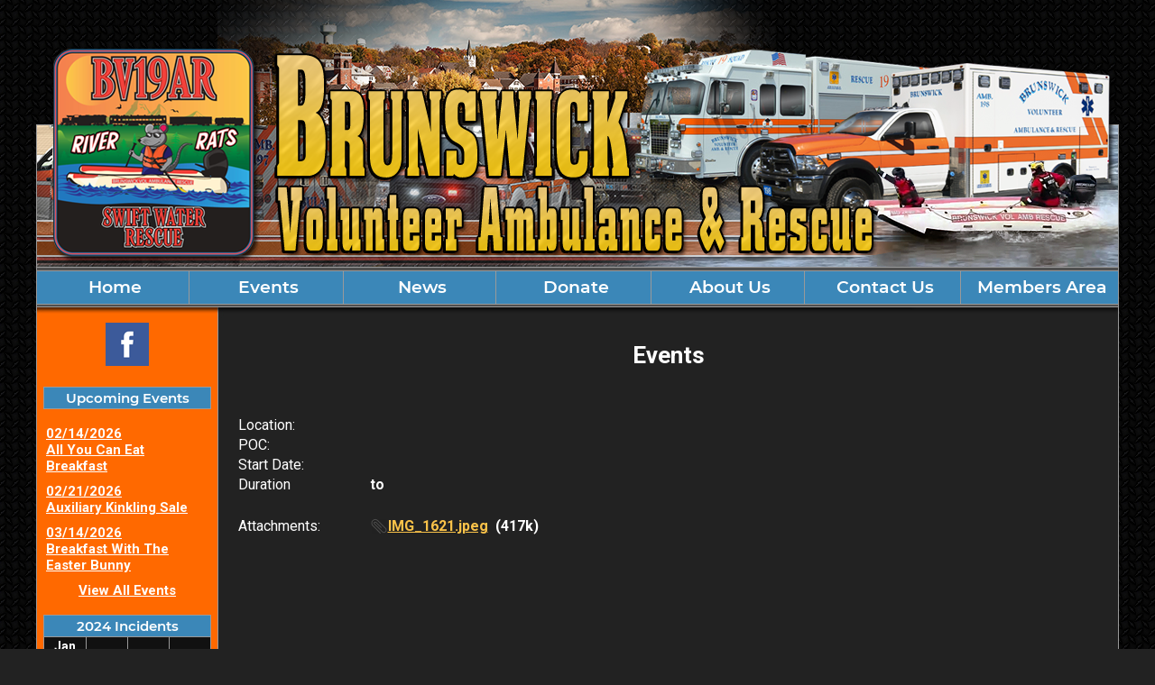

--- FILE ---
content_type: text/html;charset=UTF-8
request_url: https://www.bvar19.org/apps/public/events/eventView.cfm?Event_ID=29
body_size: 22221
content:


<!DOCTYPE html PUBLIC "-//W3C//DTD XHTML 1.0 Transitional//EN" "http://www.w3.org/TR/xhtml1/DTD/xhtml1-transitional.dtd">
<html xmlns="http://www.w3.org/1999/xhtml" lang="en">
<head>

<title> - Brunswick Volunteer Ambulance & Rescue Company</title>

<meta name="Description" content="Our company is very unique in that it could have any type of emergency call.  Within our first due response area, we have a major railroad (CSX), a major highway (U.S. 340), a major river (Potomac), agriculture land, the C&O Canal, the Appalachian Trail, a retirement home (Brunswick House) and we are in the flight paths for Dulles and National Airports.  Our company also responds actively in 3 states and 4 counties (Frederick and Washington Counties in Maryland, Loudoun County in Virginia and Jefferson County in West Virginia">
<meta name="Generator" content="Adobe ColdFusion">
<meta name="Keywords" content="Brunswick Volunteer Ambulance & Rescue Company">
<meta name="Author" content="Brunswick Volunteer Ambulance & Rescue Company">
<link rel="Shortcut Icon" href="https://www.bvar19.org/images/favicon.ico">
<link rel="Stylesheet" type="text/css" href="https://www.bvar19.org/layouts/fsStyle.css">




</head>

<BODY bgcolor="#999999" marginheight="0" topmargin="0" leftmargin="0" marginwidth="0" text="#FFFFFF" link="#FAC249" alink="#FAC249" vlink="#FAC249" background="https://www.bvar19.org/images/bg.jpg">



<script src="//ajax.googleapis.com/ajax/libs/jquery/1.12.4/jquery.min.js"></script>


<script type="text/javascript" src="/apps/scripts/milonic/milonic_src.js"></script> 
<script type="text/javascript" src="/apps/scripts/milonic/mmenudom.js"></script>


	
	

<script src="https://www.google.com/recaptcha/enterprise.js?render=6LcoplQqAAAAAC6UAUrHsK3VwEAyjjLDRE5jNWC5"></script>
	
<script>
  function onClick(e) {
    e.preventDefault();
    grecaptcha.enterprise.ready(async () => {
      const token = await grecaptcha.enterprise.execute('6LcoplQqAAAAAC6UAUrHsK3VwEAyjjLDRE5jNWC5', {action: 'LOGIN'});
    });
  }
</script>
	


	<style>
	.grecaptcha-badge {
	display: none !important;
	}
	</style>


<script language="JavaScript" type="text/javascript">

_menuCloseDelay=500           // The time delay for menus to remain visible on mouse out
_menuOpenDelay=50            // The time delay before menus open on mouse over
_followSpeed=90                // Follow scrolling speed
_followRate=20                // Follow scrolling Rate
_subOffsetTop=0              // Sub menu top offset
_subOffsetLeft=4            // Sub menu left offset
_scrollAmount=3               // Only needed for Netscape 4.x
_scrollDelay=20               // Only needed for Netcsape 4.x

with(menuStyle=new mm_style()){
onbgcolor="#FF6900";
oncolor="#FFFFFF";
offbgcolor="#3B87B8";
offcolor="#FFFFFF";
bordercolor="#999999";
borderstyle="solid";
borderwidth=0;
separatorcolor="#999999";
separatorsize=1;
padding=2;
fontsize="19px";
fontstyle="normal";
fontweight="bold";
fontfamily="Montserrat, Roboto, Trebuchet MS, Verdana, Tahoma, Arial";
headercolor="#000000";
headerbgcolor="#FFFFFF";
//subimage="https://www.bvar19.org/images/arrow.png";
subimagepadding="2";
overfilter="GradientWipe(duration=0.4);Alpha(opacity=90)";
outfilter="";
}

with(subMenu=new mm_style()){
onbgcolor="#FF6900";
oncolor="#FFFFFF";
offbgcolor="#3B87B8";
offcolor="#FFFFFF";
bordercolor="#999999";
borderstyle="solid";
borderwidth=1;
separatorcolor="#999999";
separatorsize=1;
padding=2;
fontsize="17px";
fontstyle="normal";
fontweight="bold";
fontfamily="Montserrat, Roboto, Trebuchet MS, Verdana, Tahoma, Arial";
headercolor="#000000";
headerbgcolor="#FFFFFF";
//subimage="https://www.bvar19.org/images/arrow.png";
subimagepadding="2";
overfilter="GradientWipe(duration=0.4);Alpha(opacity=90)";
outfilter="";
}

with(milonic=new menuname("Contact Us")){
style=subMenu;
top="offset=3";
left="offset=-1";
itemheight=26;
itemwidth=180;
borderwidth=1;
aI("text=&nbsp;Join Our Team;url=https://www.bvar19.org/content/join;status=Join Our Team;");	
aI("text=&nbsp;Resources;url=https://www.bvar19.org/content/resources;status=Resources;");		
aI("text=&nbsp;Training;url=https://www.bvar19.org/content/training;status=Training;");	
aI("text=&nbsp;Social;url=https://www.bvar19.org/content/social;status=Social;");
aI("text=&nbsp;Guestbook;url=https://www.bvar19.org/apps/public/guest;status=Guestbook;");
aI("text=&nbsp;Reach Out;url=https://www.bvar19.org/content/reachout;status=Reach Out;");		
}


with(milonic=new menuname("About Us")){
style=subMenu;
top="offset=3";
left="offset=-1";
itemheight=26;
itemwidth=180;
borderwidth=1;
aI("text=&nbsp;Apparatus;url=https://www.bvar19.org/content/apparatus;status=Apparatus;");	
aI("text=&nbsp;Auxiliary;url=https://www.bvar19.org/content/auxiliary;status=Auxiliary;");	
aI("text=&nbsp;Cadets;url=https://www.bvar19.org/content/cadets;status=Cadets;");	
aI("text=&nbsp;Members;url=https://www.bvar19.org/content/members;status=Members;");	
aI("text=&nbsp;History;url=https://www.bvar19.org/content/history;status=History;");	
aI("text=&nbsp;Pictures;url=https://www.bvar19.org/apps/public/gallery/?Gallery_ID=1=Photos;status=Pictures;");	
}

drawMenus();

</script>


<table width="1200" align="center" cellpadding="0" cellspacing="0" border="0">
<tr>
	<td background="https://www.bvar19.org/images/bvar19_top.png?v2" width="1200" height="300" border="0" alt="Brunswick Volunteer Ambulance & Rescue Company" /></td>
</tr>
</table>


<table border="0" cellpadding="0" cellspacing="0" width="1200" align="center" bgcolor="#999999">
<tr>
	<td width="1" height="1" bgcolor="#999999"></td>
	<td width="1198" height="1" bgcolor="#999999"></td>
    <td width="1" height="1" bgcolor="#999999"></td>
</tr>
<tr>
	<td width="1" bgcolor="#999999"></td>
	<td width="1198" height="18" bgcolor="#000000" align="center">
    
		<script>
			with(milonic=new menuname("Main Menu")){
			style=menuStyle;
			itemwidth=180;
			itemheight=32;
			align="center";
			alwaysvisible=1;
			orientation="horizontal";
			position="relative";
			aI("text=&nbsp;Home;url=https://www.bvar19.org;status=Home;");
			aI("text=&nbsp;Events;url=https://www.bvar19.org/apps/public/events/;status=Events;");	
			aI("text=&nbsp;News;url=https://www.bvar19.org/apps/public/news;status=News;");	
			aI("text=&nbsp;Donate;url=https://www.bvar19.org/content/donate;status=Donate;");	
			aI("text=&nbsp;About Us;showmenu=About Us;status=About Us;");
			aI("text=&nbsp;Contact Us;showmenu=Contact Us;status=Contact Us;");	
			//aI("text=&nbsp;Upcoming Events;url=https://www.bvar19.org/apps/public/events/;status=Upcoming Events;");
           //aI("text=&nbsp;Links;url=https://www.bvar19.org/content/links;status=Links;");
			//aI("text=&nbsp;News Archives;url=https://www.bvar19.org/apps/public/news;status=News Archives;");
			//aI("text=&nbsp;Guestbook;url=https://www.bvar19.org/apps/public/guest;status=Guestbook;");
			aI("text=&nbsp;Members Area;url=https://www.bvar19.org/apps/public/login;status=Members Area;");
			}
		drawMenus();
		</script>
	</td>
    <td width="1" bgcolor="#999999"></td>
</tr>
<tr>
	<td width="1" height="1" bgcolor="#999999"></td>
	<td width="1198" height="1" bgcolor="#999999"></td>
    <td width="1" height="1" bgcolor="#999999"></td>
</tr>
</table>

<table width="1200" align="center" cellpadding="0" cellspacing="0" border="0" bgcolor="#000000">
<tr>
	<td><img src="https://www.bvar19.org/images/menu_header.jpg" width="1200" height="15" border="0" alt="Site" /></td>
</tr>
</table>

<table width="1200" align="center" cellpadding="0" cellspacing="0" border="0">
<tr>
    <td width="1" bgcolor="#999999"></td>
	<td width="200" bgcolor="#FF6900" valign="top" align="center">
	

<table align="center" cellpadding="0" cellspacing="0" border="0">
	<tr>
		<td>

		<style>
		.social-slide {
			height: 48px;
			width: 48px;
			margin: 5px;
			float: left;
			-webkit-transition: all ease 0.3s;
			-moz-transition: all ease 0.3s;
			-o-transition: all ease 0.3s;
			-ms-transition: all ease 0.3s;
			transition: all ease 0.3s;
		}
		.social-slide:hover {
			background-position: 0px -48px;
			box-shadow: 0px 0px 4px 1px rgba(0,0,0,0.8);
		}
		.facebook-hover {
			background-image: url('https://www.bvar19.org/images/facebook-hover.png');
		}
		.twitter-hover {
			background-image: url('https://www.bvar19.org/images/twitter-hover.png');
		}
		.instagram-hover {
			background-image: url('https://www.bvar19.org/images/instagram-hover.png');
		}
		</style>

		<a href="https://www.facebook.com/p/Brunswick-Volunteer-Ambulance-and-Rescue-Company-Inc-100057447737779/" target="_blank"><div class="facebook-hover social-slide"></div></a>

		</td>
	</tr>
	</table>
	
	<BR />
 

	<Table width="93%" border="0" cellpadding="2" cellspacing="1" align="center" bgcolor="#999999">
	<tr>
		<td colspan="2" class="Sideline" align="center" bgcolor="#3B87B8">Upcoming Events</td>
	</tr>
	</Table>
	
	<BR />
	
    <Table width="90%" cellpadding="0" cellspacing="0" border="0" align="center">
				
		
		
		<TR>
			<TD align="left"><font class="BoldWhite">
			<a href="https://www.bvar19.org/apps/public/events/eventView.cfm?Event_ID=76">
			02/14/2026<br/>
			All You Can Eat Breakfast </a><br/></font>
			</TD>
		</TR>
		
		<TR>
			<TD height="10"></TD>
	</TR>						
	
		
		<TR>
			<TD align="left"><font class="BoldWhite">
			<a href="https://www.bvar19.org/apps/public/events/eventView.cfm?Event_ID=78">
			02/21/2026<br/>
			Auxiliary Kinkling Sale</a><br/></font>
			</TD>
		</TR>
		
		<TR>
			<TD height="10"></TD>
	</TR>						
	
		
		<TR>
			<TD align="left"><font class="BoldWhite">
			<a href="https://www.bvar19.org/apps/public/events/eventView.cfm?Event_ID=77">
			03/14/2026<br/>
			Breakfast With The Easter Bunny </a><br/></font>
			</TD>
		</TR>
		
		<TR>
			<TD height="10"></TD>
	</TR>						
	
	<tr>
         <td align="center"><font class="BoldWhite"><a href="https://www.bvar19.org/apps/public/events/">View All Events</a></font></td>
	</tr>
	</Table>
   
    <BR />
    
	
    
    
    
    <Table cellpadding="2" cellspacing="1" align="center" class="StatsBoxTable">
    
    <tr>
        <td colspan="4" class="StatsBoxTitle" align="center">2024 Incidents</td>
    </tr>
    
    
    <tr>
        <td class="StatsBoxCell" align="center" width="25%">Jan</td> <td class="StatsBoxCell" align="center" width="25%"></td> <td class="StatsBoxCell" align="center" width="25%"></td> <td class="StatsBoxCell" align="center" width="25%"></td>
    </tr>
    
    <tr>
        <td class="StatsBoxCell" align="center" width="25%">Feb</td> <td class="StatsBoxCell" align="center" width="25%"></td> <td class="StatsBoxCell" align="center" width="25%"></td> <td class="StatsBoxCell" align="center" width="25%"></td>
    </tr>
    
    <tr>
        <td class="StatsBoxCell" align="center" width="25%">Mar</td> <td class="StatsBoxCell" align="center" width="25%">141</td> <td class="StatsBoxCell" align="center" width="25%"></td> <td class="StatsBoxCell" align="center" width="25%"></td>
    </tr>
    
    <tr>
        <td class="StatsBoxCell" align="center" width="25%">Apr</td> <td class="StatsBoxCell" align="center" width="25%"></td> <td class="StatsBoxCell" align="center" width="25%"></td> <td class="StatsBoxCell" align="center" width="25%"></td>
    </tr>
    
    <tr>
        <td class="StatsBoxCell" align="center" width="25%">May</td> <td class="StatsBoxCell" align="center" width="25%"></td> <td class="StatsBoxCell" align="center" width="25%"></td> <td class="StatsBoxCell" align="center" width="25%"></td>
    </tr>
    
    <tr>
        <td class="StatsBoxCell" align="center" width="25%">Jun</td> <td class="StatsBoxCell" align="center" width="25%"></td> <td class="StatsBoxCell" align="center" width="25%"></td> <td class="StatsBoxCell" align="center" width="25%"></td>
    </tr>
    
    <tr>
        <td class="StatsBoxCell" align="center" width="25%">Jul</td> <td class="StatsBoxCell" align="center" width="25%"></td> <td class="StatsBoxCell" align="center" width="25%"></td> <td class="StatsBoxCell" align="center" width="25%"></td>
    </tr>
    
    <tr>
        <td class="StatsBoxCell" align="center" width="25%">Aug</td> <td class="StatsBoxCell" align="center" width="25%"></td> <td class="StatsBoxCell" align="center" width="25%"></td> <td class="StatsBoxCell" align="center" width="25%"></td>
    </tr>
    
    <tr>
        <td class="StatsBoxCell" align="center" width="25%">Sep</td> <td class="StatsBoxCell" align="center" width="25%"></td> <td class="StatsBoxCell" align="center" width="25%"></td> <td class="StatsBoxCell" align="center" width="25%"></td>
    </tr>
    
    <tr>
        <td class="StatsBoxCell" align="center" width="25%">Oct</td> <td class="StatsBoxCell" align="center" width="25%"></td> <td class="StatsBoxCell" align="center" width="25%"></td> <td class="StatsBoxCell" align="center" width="25%"></td>
    </tr>
    
    <tr>
        <td class="StatsBoxCell" align="center" width="25%">Nov</td> <td class="StatsBoxCell" align="center" width="25%"></td> <td class="StatsBoxCell" align="center" width="25%"></td> <td class="StatsBoxCell" align="center" width="25%"></td>
    </tr>
    
    <tr>
        <td class="StatsBoxCell" align="center" width="25%">Dec</td> <td class="StatsBoxCell" align="center" width="25%"></td> <td class="StatsBoxCell" align="center" width="25%"></td> <td class="StatsBoxCell" align="center" width="25%"></td>
    </tr>
    
    <tr>
        <td class="StatsBoxCell" align="center" width="25%">Total</td> <td class="StatsBoxCell" align="center" width="25%">141</td> <td class="StatsBoxCell" align="center" width="25%">&nbsp;</td> <td class="StatsBoxCell" align="center" width="25%">&nbsp;</td>
    </tr>
    
    
    </Table>
	
    
	<BR /> 
    
    
    <Table cellpadding="2" cellspacing="1" align="center" class="StatsBoxTable">
    
    <tr>
        <td colspan="2" class="StatsBoxTitle" align="center">2023 Incidents</td>
    </tr>
    
    
    <tr>
        <td class="StatsBoxCell" align="center" width="50%">Jan</td> <td class="StatsBoxCell" align="center" width="50%">152</td> 
    </tr>
    
    <tr>
        <td class="StatsBoxCell" align="center" width="50%">Feb</td> <td class="StatsBoxCell" align="center" width="50%">146</td> 
    </tr>
    
    <tr>
        <td class="StatsBoxCell" align="center" width="50%">Mar</td> <td class="StatsBoxCell" align="center" width="50%">180</td> 
    </tr>
    
    <tr>
        <td class="StatsBoxCell" align="center" width="50%">Apr</td> <td class="StatsBoxCell" align="center" width="50%">178</td> 
    </tr>
    
    <tr>
        <td class="StatsBoxCell" align="center" width="50%">May</td> <td class="StatsBoxCell" align="center" width="50%">180</td> 
    </tr>
    
    <tr>
        <td class="StatsBoxCell" align="center" width="50%">Jun</td> <td class="StatsBoxCell" align="center" width="50%">148</td> 
    </tr>
    
    <tr>
        <td class="StatsBoxCell" align="center" width="50%">Jul</td> <td class="StatsBoxCell" align="center" width="50%">186</td> 
    </tr>
    
    <tr>
        <td class="StatsBoxCell" align="center" width="50%">Aug</td> <td class="StatsBoxCell" align="center" width="50%">151</td> 
    </tr>
    
    <tr>
        <td class="StatsBoxCell" align="center" width="50%">Sep</td> <td class="StatsBoxCell" align="center" width="50%">153</td> 
    </tr>
    
    <tr>
        <td class="StatsBoxCell" align="center" width="50%">Oct</td> <td class="StatsBoxCell" align="center" width="50%">151</td> 
    </tr>
    
    <tr>
        <td class="StatsBoxCell" align="center" width="50%">Nov</td> <td class="StatsBoxCell" align="center" width="50%">168</td> 
    </tr>
    
    <tr>
        <td class="StatsBoxCell" align="center" width="50%">Dec</td> <td class="StatsBoxCell" align="center" width="50%">149</td> 
    </tr>
    
    <tr>
        <td class="StatsBoxCell" align="center" width="50%">Total</td> <td class="StatsBoxCell" align="center" width="50%">1942</td> 
    </tr>
    
    
    </Table>
	
    
	

    <BR />
    
    
		
		
		<Table width="93%" border="0" cellpadding="2" cellspacing="1" align="center" bgcolor="#999999">
		
		<tr>
			<td class="Sideline" align="center" bgcolor="#3B87B8">Web Counters</td>
		</tr>
		
		<tr>
			<td bgcolor="#111111" align="center">
		
			<Table border="0" cellpadding="2" cellspacing="2">
			<TR><TD align="center">
		
				<font class="White">
				Website Visitors<br/>Since<br/>November 30, 2023<br/></font>
				
				<Table border="0" cellpadding="1" cellspacing="0" bgcolor="#000000">
				<TR><TD align="center">
				
				<Table border="0" cellpadding="0" cellspacing="0" bgcolor="#FFFFFF" width="80">
				<TR><TD align="center">
				
				<font face="MS Sans Serif" size="1" color="#000000"><B>
				183,172<br/>
				</B></font>
				
				</TD></TR>
				</Table>
				
				</TD></TR>
				</Table>
				
			</TD></TR>
			</Table>				
		
			<Table border="0" cellpadding="2" cellspacing="2">
			<TR><TD align="center">
				
				<font class="White">
				Visitors Today<br/>
				Jan 28, 2026<br/>
				</font>
				
				<Table border="0" cellpadding="1" cellspacing="0" bgcolor="#000000">
				<TR><TD align="center">
				
				<Table border="0" cellpadding="0" cellspacing="0" bgcolor="#FFFFFF" width="80">
				<TR><TD align="center">
				
				<font face="MS Sans Serif" size="1" color="#000000"><B>
				77
				</B></font>
				
				</TD></TR>
				</Table>
				
				</TD></TR>
				</Table>
				
			</TD></TR>
			</Table>
			           
		</td></tr>
		</Table>

    
	</td>
    <td width="1" bgcolor="#999999"></td>
	<td width="997" bgcolor="#222222" height="400" valign="top">
	
		<TABLE cellpadding="0" cellspacing="0" border="0" align="center" width="960">
		<TR>
			<TD height="500" valign="top">
			

	
<p align="center" class="Title">Events</p>

<script language="JavaScript1.2">
function ViewEvent(a){
var a = "index.cfm?fs=print.EventView&Event_ID=29"
var win = window.open(a,"smWin", "toolbar=0,scrollbars=1,location=0,statusbar=1,menubar=1,resizable=1,width=600,height=500, left = 30,top = 30");
win.focus();
}
</script>

<table width="100%" border="0" cellpadding="0" cellspacing="3" align="center">

  <tr>
    <td colspan="2" class="Heading"></td>
  </tr>
  
  <tr><td colspan="2">&nbsp;</td></tr>

  <tr>
    <td width="15%" class="Regular">Location:</td>
    <td width="85%" class="Bold"></td>
  </tr>
  
  <tr>
    <td class="Regular">POC:</td>
    <td class="Bold"></td>
  </tr>
  
  <tr>
    <td class="Regular">Start Date:</td>
    <td class="Bold"></td>
  </tr>
  
  <tr>
    <td class="Regular">Duration</td>
    <td class="Bold">
	 to </td>
  </tr>
  
  <tr><td colspan="2">&nbsp;</td></tr>
  
  <tr>
    <td valign="top" colspan="2" class="Regular"></td>
  </tr>

	
    
    
    <tr>
    <td valign="top" class="Regular">Attachments:</td>
    <td valign="top" class="Bold">
        
        <table border="0" cellpadding="0" cellspacing="0" width="100%">
        
        <tr>
            <td valign="middle" width="18">
            <a href="https://www.bvar19.org/files/events/IMG_1621.jpeg" target="_blank">
            <img src="https://www.bvar19.org/apps/images/icons/attachment.png" border="0" width="20" height="20" alt="Attachment"></a></td>
            <td valign="middle">
            <font class="Bold"><a href="https://www.bvar19.org/files/events/IMG_1621.jpeg" target="_blank">IMG_1621.jpeg</a></font>&nbsp;
            <font class="Regular">(417k)</font>
            </td>
        </tr>
        
        </table>
    
    </td></tr>
    
    <tr><td colspan="2">&nbsp;</td></tr>
    
    

</table>



<BR><BR> 
    	</td></tr>
	</table>

	</td>
	<td width="1" bgcolor="#999999"></td>
</tr>
</table>

<table width="1200" align="center" cellpadding="0" cellspacing="0" border="0">
<tr>
	<td width="1200" height="160" background="https://www.bvar19.org/images/footer.jpg" valign="top">
	
	<table width="1200" cellpadding="0" cellspacing="0" align="center" border="0">
	<tr><td height="35"></td></tr>
	</table>
	
	<table width="1200" cellpadding="0" cellspacing="0" align="center" border="0">
	<tr>
		<TD width="550" height="10" align="center"><font class="BoldWhite">Website Designed and Hosted By:</font></td>
		<TD width="350" height="10" align="left"><font class="BoldWhite">Content Proudly Maintained By:</font></td>
		<TD width="300" height="10" align="left"><font class="BoldWhite">Contact Info:</font></td>
	</TR>
			
	<TR>
		<TD align="center" valign="top">
		<a href="http://www.FirehouseSolutions.com"><img src="https://www.bvar19.org/apps/images/resources/fslogo.png" width="300" height="50" border="0" alt="Firehouse Solutions"></a><br/>
		<font class="BoldWhite"><a href="http://www.FirehouseSolutions.com">www.FirehouseSolutions.com</a></font></td>
		
		<TD align="left" valign="top">
		<font class="BoldWhite">Brunswick Volunteer Ambulance & Rescue Company</font><br/>
		<font class="BoldWhite">200 W Potomac St.<br/>
         Brunswick, MD 21716</font></td>
		
		<TD align="left" valign="top">
		<font class="BoldWhite">Emergency Dial 911</font><br/>
		<font class="BoldWhite">Non-Emergency: </font><font class="BoldWhite"><a href="tel:3018348102">301-834-8102</a></font><br/>
		<font class="BoldWhite">E-mail: </font><font class="BoldWhite"><a href="mailto:info@bvar19.com">info@bvar19.org</a></font></td>

	</TR>
	</table>
	
	<table width="1200" cellpadding="0" cellspacing="0" align="center" border="0">
	<tr><td height="21"></td></tr>
	</table>
	
	<table width="1200" cellpadding="0" cellspacing="0" align="center" border="0">
		<tr>
			<td width="130"></td>
			<td width="634" height="15" align="center" valign="middle"><font class="Small">Copyright &copy; 2026 Firehouse Solutions (A Service of </font><font class="SmallBold">Technology Reflections, Inc.</Font><font class="Small">)</font></td>
		</tr>
	</table>
	
	</td>
</tr>
</table>



</BODY>
</HTML>

--- FILE ---
content_type: text/html; charset=utf-8
request_url: https://www.google.com/recaptcha/enterprise/anchor?ar=1&k=6LcoplQqAAAAAC6UAUrHsK3VwEAyjjLDRE5jNWC5&co=aHR0cHM6Ly93d3cuYnZhcjE5Lm9yZzo0NDM.&hl=en&v=N67nZn4AqZkNcbeMu4prBgzg&size=invisible&anchor-ms=20000&execute-ms=30000&cb=famzuwn1uqb8
body_size: 48633
content:
<!DOCTYPE HTML><html dir="ltr" lang="en"><head><meta http-equiv="Content-Type" content="text/html; charset=UTF-8">
<meta http-equiv="X-UA-Compatible" content="IE=edge">
<title>reCAPTCHA</title>
<style type="text/css">
/* cyrillic-ext */
@font-face {
  font-family: 'Roboto';
  font-style: normal;
  font-weight: 400;
  font-stretch: 100%;
  src: url(//fonts.gstatic.com/s/roboto/v48/KFO7CnqEu92Fr1ME7kSn66aGLdTylUAMa3GUBHMdazTgWw.woff2) format('woff2');
  unicode-range: U+0460-052F, U+1C80-1C8A, U+20B4, U+2DE0-2DFF, U+A640-A69F, U+FE2E-FE2F;
}
/* cyrillic */
@font-face {
  font-family: 'Roboto';
  font-style: normal;
  font-weight: 400;
  font-stretch: 100%;
  src: url(//fonts.gstatic.com/s/roboto/v48/KFO7CnqEu92Fr1ME7kSn66aGLdTylUAMa3iUBHMdazTgWw.woff2) format('woff2');
  unicode-range: U+0301, U+0400-045F, U+0490-0491, U+04B0-04B1, U+2116;
}
/* greek-ext */
@font-face {
  font-family: 'Roboto';
  font-style: normal;
  font-weight: 400;
  font-stretch: 100%;
  src: url(//fonts.gstatic.com/s/roboto/v48/KFO7CnqEu92Fr1ME7kSn66aGLdTylUAMa3CUBHMdazTgWw.woff2) format('woff2');
  unicode-range: U+1F00-1FFF;
}
/* greek */
@font-face {
  font-family: 'Roboto';
  font-style: normal;
  font-weight: 400;
  font-stretch: 100%;
  src: url(//fonts.gstatic.com/s/roboto/v48/KFO7CnqEu92Fr1ME7kSn66aGLdTylUAMa3-UBHMdazTgWw.woff2) format('woff2');
  unicode-range: U+0370-0377, U+037A-037F, U+0384-038A, U+038C, U+038E-03A1, U+03A3-03FF;
}
/* math */
@font-face {
  font-family: 'Roboto';
  font-style: normal;
  font-weight: 400;
  font-stretch: 100%;
  src: url(//fonts.gstatic.com/s/roboto/v48/KFO7CnqEu92Fr1ME7kSn66aGLdTylUAMawCUBHMdazTgWw.woff2) format('woff2');
  unicode-range: U+0302-0303, U+0305, U+0307-0308, U+0310, U+0312, U+0315, U+031A, U+0326-0327, U+032C, U+032F-0330, U+0332-0333, U+0338, U+033A, U+0346, U+034D, U+0391-03A1, U+03A3-03A9, U+03B1-03C9, U+03D1, U+03D5-03D6, U+03F0-03F1, U+03F4-03F5, U+2016-2017, U+2034-2038, U+203C, U+2040, U+2043, U+2047, U+2050, U+2057, U+205F, U+2070-2071, U+2074-208E, U+2090-209C, U+20D0-20DC, U+20E1, U+20E5-20EF, U+2100-2112, U+2114-2115, U+2117-2121, U+2123-214F, U+2190, U+2192, U+2194-21AE, U+21B0-21E5, U+21F1-21F2, U+21F4-2211, U+2213-2214, U+2216-22FF, U+2308-230B, U+2310, U+2319, U+231C-2321, U+2336-237A, U+237C, U+2395, U+239B-23B7, U+23D0, U+23DC-23E1, U+2474-2475, U+25AF, U+25B3, U+25B7, U+25BD, U+25C1, U+25CA, U+25CC, U+25FB, U+266D-266F, U+27C0-27FF, U+2900-2AFF, U+2B0E-2B11, U+2B30-2B4C, U+2BFE, U+3030, U+FF5B, U+FF5D, U+1D400-1D7FF, U+1EE00-1EEFF;
}
/* symbols */
@font-face {
  font-family: 'Roboto';
  font-style: normal;
  font-weight: 400;
  font-stretch: 100%;
  src: url(//fonts.gstatic.com/s/roboto/v48/KFO7CnqEu92Fr1ME7kSn66aGLdTylUAMaxKUBHMdazTgWw.woff2) format('woff2');
  unicode-range: U+0001-000C, U+000E-001F, U+007F-009F, U+20DD-20E0, U+20E2-20E4, U+2150-218F, U+2190, U+2192, U+2194-2199, U+21AF, U+21E6-21F0, U+21F3, U+2218-2219, U+2299, U+22C4-22C6, U+2300-243F, U+2440-244A, U+2460-24FF, U+25A0-27BF, U+2800-28FF, U+2921-2922, U+2981, U+29BF, U+29EB, U+2B00-2BFF, U+4DC0-4DFF, U+FFF9-FFFB, U+10140-1018E, U+10190-1019C, U+101A0, U+101D0-101FD, U+102E0-102FB, U+10E60-10E7E, U+1D2C0-1D2D3, U+1D2E0-1D37F, U+1F000-1F0FF, U+1F100-1F1AD, U+1F1E6-1F1FF, U+1F30D-1F30F, U+1F315, U+1F31C, U+1F31E, U+1F320-1F32C, U+1F336, U+1F378, U+1F37D, U+1F382, U+1F393-1F39F, U+1F3A7-1F3A8, U+1F3AC-1F3AF, U+1F3C2, U+1F3C4-1F3C6, U+1F3CA-1F3CE, U+1F3D4-1F3E0, U+1F3ED, U+1F3F1-1F3F3, U+1F3F5-1F3F7, U+1F408, U+1F415, U+1F41F, U+1F426, U+1F43F, U+1F441-1F442, U+1F444, U+1F446-1F449, U+1F44C-1F44E, U+1F453, U+1F46A, U+1F47D, U+1F4A3, U+1F4B0, U+1F4B3, U+1F4B9, U+1F4BB, U+1F4BF, U+1F4C8-1F4CB, U+1F4D6, U+1F4DA, U+1F4DF, U+1F4E3-1F4E6, U+1F4EA-1F4ED, U+1F4F7, U+1F4F9-1F4FB, U+1F4FD-1F4FE, U+1F503, U+1F507-1F50B, U+1F50D, U+1F512-1F513, U+1F53E-1F54A, U+1F54F-1F5FA, U+1F610, U+1F650-1F67F, U+1F687, U+1F68D, U+1F691, U+1F694, U+1F698, U+1F6AD, U+1F6B2, U+1F6B9-1F6BA, U+1F6BC, U+1F6C6-1F6CF, U+1F6D3-1F6D7, U+1F6E0-1F6EA, U+1F6F0-1F6F3, U+1F6F7-1F6FC, U+1F700-1F7FF, U+1F800-1F80B, U+1F810-1F847, U+1F850-1F859, U+1F860-1F887, U+1F890-1F8AD, U+1F8B0-1F8BB, U+1F8C0-1F8C1, U+1F900-1F90B, U+1F93B, U+1F946, U+1F984, U+1F996, U+1F9E9, U+1FA00-1FA6F, U+1FA70-1FA7C, U+1FA80-1FA89, U+1FA8F-1FAC6, U+1FACE-1FADC, U+1FADF-1FAE9, U+1FAF0-1FAF8, U+1FB00-1FBFF;
}
/* vietnamese */
@font-face {
  font-family: 'Roboto';
  font-style: normal;
  font-weight: 400;
  font-stretch: 100%;
  src: url(//fonts.gstatic.com/s/roboto/v48/KFO7CnqEu92Fr1ME7kSn66aGLdTylUAMa3OUBHMdazTgWw.woff2) format('woff2');
  unicode-range: U+0102-0103, U+0110-0111, U+0128-0129, U+0168-0169, U+01A0-01A1, U+01AF-01B0, U+0300-0301, U+0303-0304, U+0308-0309, U+0323, U+0329, U+1EA0-1EF9, U+20AB;
}
/* latin-ext */
@font-face {
  font-family: 'Roboto';
  font-style: normal;
  font-weight: 400;
  font-stretch: 100%;
  src: url(//fonts.gstatic.com/s/roboto/v48/KFO7CnqEu92Fr1ME7kSn66aGLdTylUAMa3KUBHMdazTgWw.woff2) format('woff2');
  unicode-range: U+0100-02BA, U+02BD-02C5, U+02C7-02CC, U+02CE-02D7, U+02DD-02FF, U+0304, U+0308, U+0329, U+1D00-1DBF, U+1E00-1E9F, U+1EF2-1EFF, U+2020, U+20A0-20AB, U+20AD-20C0, U+2113, U+2C60-2C7F, U+A720-A7FF;
}
/* latin */
@font-face {
  font-family: 'Roboto';
  font-style: normal;
  font-weight: 400;
  font-stretch: 100%;
  src: url(//fonts.gstatic.com/s/roboto/v48/KFO7CnqEu92Fr1ME7kSn66aGLdTylUAMa3yUBHMdazQ.woff2) format('woff2');
  unicode-range: U+0000-00FF, U+0131, U+0152-0153, U+02BB-02BC, U+02C6, U+02DA, U+02DC, U+0304, U+0308, U+0329, U+2000-206F, U+20AC, U+2122, U+2191, U+2193, U+2212, U+2215, U+FEFF, U+FFFD;
}
/* cyrillic-ext */
@font-face {
  font-family: 'Roboto';
  font-style: normal;
  font-weight: 500;
  font-stretch: 100%;
  src: url(//fonts.gstatic.com/s/roboto/v48/KFO7CnqEu92Fr1ME7kSn66aGLdTylUAMa3GUBHMdazTgWw.woff2) format('woff2');
  unicode-range: U+0460-052F, U+1C80-1C8A, U+20B4, U+2DE0-2DFF, U+A640-A69F, U+FE2E-FE2F;
}
/* cyrillic */
@font-face {
  font-family: 'Roboto';
  font-style: normal;
  font-weight: 500;
  font-stretch: 100%;
  src: url(//fonts.gstatic.com/s/roboto/v48/KFO7CnqEu92Fr1ME7kSn66aGLdTylUAMa3iUBHMdazTgWw.woff2) format('woff2');
  unicode-range: U+0301, U+0400-045F, U+0490-0491, U+04B0-04B1, U+2116;
}
/* greek-ext */
@font-face {
  font-family: 'Roboto';
  font-style: normal;
  font-weight: 500;
  font-stretch: 100%;
  src: url(//fonts.gstatic.com/s/roboto/v48/KFO7CnqEu92Fr1ME7kSn66aGLdTylUAMa3CUBHMdazTgWw.woff2) format('woff2');
  unicode-range: U+1F00-1FFF;
}
/* greek */
@font-face {
  font-family: 'Roboto';
  font-style: normal;
  font-weight: 500;
  font-stretch: 100%;
  src: url(//fonts.gstatic.com/s/roboto/v48/KFO7CnqEu92Fr1ME7kSn66aGLdTylUAMa3-UBHMdazTgWw.woff2) format('woff2');
  unicode-range: U+0370-0377, U+037A-037F, U+0384-038A, U+038C, U+038E-03A1, U+03A3-03FF;
}
/* math */
@font-face {
  font-family: 'Roboto';
  font-style: normal;
  font-weight: 500;
  font-stretch: 100%;
  src: url(//fonts.gstatic.com/s/roboto/v48/KFO7CnqEu92Fr1ME7kSn66aGLdTylUAMawCUBHMdazTgWw.woff2) format('woff2');
  unicode-range: U+0302-0303, U+0305, U+0307-0308, U+0310, U+0312, U+0315, U+031A, U+0326-0327, U+032C, U+032F-0330, U+0332-0333, U+0338, U+033A, U+0346, U+034D, U+0391-03A1, U+03A3-03A9, U+03B1-03C9, U+03D1, U+03D5-03D6, U+03F0-03F1, U+03F4-03F5, U+2016-2017, U+2034-2038, U+203C, U+2040, U+2043, U+2047, U+2050, U+2057, U+205F, U+2070-2071, U+2074-208E, U+2090-209C, U+20D0-20DC, U+20E1, U+20E5-20EF, U+2100-2112, U+2114-2115, U+2117-2121, U+2123-214F, U+2190, U+2192, U+2194-21AE, U+21B0-21E5, U+21F1-21F2, U+21F4-2211, U+2213-2214, U+2216-22FF, U+2308-230B, U+2310, U+2319, U+231C-2321, U+2336-237A, U+237C, U+2395, U+239B-23B7, U+23D0, U+23DC-23E1, U+2474-2475, U+25AF, U+25B3, U+25B7, U+25BD, U+25C1, U+25CA, U+25CC, U+25FB, U+266D-266F, U+27C0-27FF, U+2900-2AFF, U+2B0E-2B11, U+2B30-2B4C, U+2BFE, U+3030, U+FF5B, U+FF5D, U+1D400-1D7FF, U+1EE00-1EEFF;
}
/* symbols */
@font-face {
  font-family: 'Roboto';
  font-style: normal;
  font-weight: 500;
  font-stretch: 100%;
  src: url(//fonts.gstatic.com/s/roboto/v48/KFO7CnqEu92Fr1ME7kSn66aGLdTylUAMaxKUBHMdazTgWw.woff2) format('woff2');
  unicode-range: U+0001-000C, U+000E-001F, U+007F-009F, U+20DD-20E0, U+20E2-20E4, U+2150-218F, U+2190, U+2192, U+2194-2199, U+21AF, U+21E6-21F0, U+21F3, U+2218-2219, U+2299, U+22C4-22C6, U+2300-243F, U+2440-244A, U+2460-24FF, U+25A0-27BF, U+2800-28FF, U+2921-2922, U+2981, U+29BF, U+29EB, U+2B00-2BFF, U+4DC0-4DFF, U+FFF9-FFFB, U+10140-1018E, U+10190-1019C, U+101A0, U+101D0-101FD, U+102E0-102FB, U+10E60-10E7E, U+1D2C0-1D2D3, U+1D2E0-1D37F, U+1F000-1F0FF, U+1F100-1F1AD, U+1F1E6-1F1FF, U+1F30D-1F30F, U+1F315, U+1F31C, U+1F31E, U+1F320-1F32C, U+1F336, U+1F378, U+1F37D, U+1F382, U+1F393-1F39F, U+1F3A7-1F3A8, U+1F3AC-1F3AF, U+1F3C2, U+1F3C4-1F3C6, U+1F3CA-1F3CE, U+1F3D4-1F3E0, U+1F3ED, U+1F3F1-1F3F3, U+1F3F5-1F3F7, U+1F408, U+1F415, U+1F41F, U+1F426, U+1F43F, U+1F441-1F442, U+1F444, U+1F446-1F449, U+1F44C-1F44E, U+1F453, U+1F46A, U+1F47D, U+1F4A3, U+1F4B0, U+1F4B3, U+1F4B9, U+1F4BB, U+1F4BF, U+1F4C8-1F4CB, U+1F4D6, U+1F4DA, U+1F4DF, U+1F4E3-1F4E6, U+1F4EA-1F4ED, U+1F4F7, U+1F4F9-1F4FB, U+1F4FD-1F4FE, U+1F503, U+1F507-1F50B, U+1F50D, U+1F512-1F513, U+1F53E-1F54A, U+1F54F-1F5FA, U+1F610, U+1F650-1F67F, U+1F687, U+1F68D, U+1F691, U+1F694, U+1F698, U+1F6AD, U+1F6B2, U+1F6B9-1F6BA, U+1F6BC, U+1F6C6-1F6CF, U+1F6D3-1F6D7, U+1F6E0-1F6EA, U+1F6F0-1F6F3, U+1F6F7-1F6FC, U+1F700-1F7FF, U+1F800-1F80B, U+1F810-1F847, U+1F850-1F859, U+1F860-1F887, U+1F890-1F8AD, U+1F8B0-1F8BB, U+1F8C0-1F8C1, U+1F900-1F90B, U+1F93B, U+1F946, U+1F984, U+1F996, U+1F9E9, U+1FA00-1FA6F, U+1FA70-1FA7C, U+1FA80-1FA89, U+1FA8F-1FAC6, U+1FACE-1FADC, U+1FADF-1FAE9, U+1FAF0-1FAF8, U+1FB00-1FBFF;
}
/* vietnamese */
@font-face {
  font-family: 'Roboto';
  font-style: normal;
  font-weight: 500;
  font-stretch: 100%;
  src: url(//fonts.gstatic.com/s/roboto/v48/KFO7CnqEu92Fr1ME7kSn66aGLdTylUAMa3OUBHMdazTgWw.woff2) format('woff2');
  unicode-range: U+0102-0103, U+0110-0111, U+0128-0129, U+0168-0169, U+01A0-01A1, U+01AF-01B0, U+0300-0301, U+0303-0304, U+0308-0309, U+0323, U+0329, U+1EA0-1EF9, U+20AB;
}
/* latin-ext */
@font-face {
  font-family: 'Roboto';
  font-style: normal;
  font-weight: 500;
  font-stretch: 100%;
  src: url(//fonts.gstatic.com/s/roboto/v48/KFO7CnqEu92Fr1ME7kSn66aGLdTylUAMa3KUBHMdazTgWw.woff2) format('woff2');
  unicode-range: U+0100-02BA, U+02BD-02C5, U+02C7-02CC, U+02CE-02D7, U+02DD-02FF, U+0304, U+0308, U+0329, U+1D00-1DBF, U+1E00-1E9F, U+1EF2-1EFF, U+2020, U+20A0-20AB, U+20AD-20C0, U+2113, U+2C60-2C7F, U+A720-A7FF;
}
/* latin */
@font-face {
  font-family: 'Roboto';
  font-style: normal;
  font-weight: 500;
  font-stretch: 100%;
  src: url(//fonts.gstatic.com/s/roboto/v48/KFO7CnqEu92Fr1ME7kSn66aGLdTylUAMa3yUBHMdazQ.woff2) format('woff2');
  unicode-range: U+0000-00FF, U+0131, U+0152-0153, U+02BB-02BC, U+02C6, U+02DA, U+02DC, U+0304, U+0308, U+0329, U+2000-206F, U+20AC, U+2122, U+2191, U+2193, U+2212, U+2215, U+FEFF, U+FFFD;
}
/* cyrillic-ext */
@font-face {
  font-family: 'Roboto';
  font-style: normal;
  font-weight: 900;
  font-stretch: 100%;
  src: url(//fonts.gstatic.com/s/roboto/v48/KFO7CnqEu92Fr1ME7kSn66aGLdTylUAMa3GUBHMdazTgWw.woff2) format('woff2');
  unicode-range: U+0460-052F, U+1C80-1C8A, U+20B4, U+2DE0-2DFF, U+A640-A69F, U+FE2E-FE2F;
}
/* cyrillic */
@font-face {
  font-family: 'Roboto';
  font-style: normal;
  font-weight: 900;
  font-stretch: 100%;
  src: url(//fonts.gstatic.com/s/roboto/v48/KFO7CnqEu92Fr1ME7kSn66aGLdTylUAMa3iUBHMdazTgWw.woff2) format('woff2');
  unicode-range: U+0301, U+0400-045F, U+0490-0491, U+04B0-04B1, U+2116;
}
/* greek-ext */
@font-face {
  font-family: 'Roboto';
  font-style: normal;
  font-weight: 900;
  font-stretch: 100%;
  src: url(//fonts.gstatic.com/s/roboto/v48/KFO7CnqEu92Fr1ME7kSn66aGLdTylUAMa3CUBHMdazTgWw.woff2) format('woff2');
  unicode-range: U+1F00-1FFF;
}
/* greek */
@font-face {
  font-family: 'Roboto';
  font-style: normal;
  font-weight: 900;
  font-stretch: 100%;
  src: url(//fonts.gstatic.com/s/roboto/v48/KFO7CnqEu92Fr1ME7kSn66aGLdTylUAMa3-UBHMdazTgWw.woff2) format('woff2');
  unicode-range: U+0370-0377, U+037A-037F, U+0384-038A, U+038C, U+038E-03A1, U+03A3-03FF;
}
/* math */
@font-face {
  font-family: 'Roboto';
  font-style: normal;
  font-weight: 900;
  font-stretch: 100%;
  src: url(//fonts.gstatic.com/s/roboto/v48/KFO7CnqEu92Fr1ME7kSn66aGLdTylUAMawCUBHMdazTgWw.woff2) format('woff2');
  unicode-range: U+0302-0303, U+0305, U+0307-0308, U+0310, U+0312, U+0315, U+031A, U+0326-0327, U+032C, U+032F-0330, U+0332-0333, U+0338, U+033A, U+0346, U+034D, U+0391-03A1, U+03A3-03A9, U+03B1-03C9, U+03D1, U+03D5-03D6, U+03F0-03F1, U+03F4-03F5, U+2016-2017, U+2034-2038, U+203C, U+2040, U+2043, U+2047, U+2050, U+2057, U+205F, U+2070-2071, U+2074-208E, U+2090-209C, U+20D0-20DC, U+20E1, U+20E5-20EF, U+2100-2112, U+2114-2115, U+2117-2121, U+2123-214F, U+2190, U+2192, U+2194-21AE, U+21B0-21E5, U+21F1-21F2, U+21F4-2211, U+2213-2214, U+2216-22FF, U+2308-230B, U+2310, U+2319, U+231C-2321, U+2336-237A, U+237C, U+2395, U+239B-23B7, U+23D0, U+23DC-23E1, U+2474-2475, U+25AF, U+25B3, U+25B7, U+25BD, U+25C1, U+25CA, U+25CC, U+25FB, U+266D-266F, U+27C0-27FF, U+2900-2AFF, U+2B0E-2B11, U+2B30-2B4C, U+2BFE, U+3030, U+FF5B, U+FF5D, U+1D400-1D7FF, U+1EE00-1EEFF;
}
/* symbols */
@font-face {
  font-family: 'Roboto';
  font-style: normal;
  font-weight: 900;
  font-stretch: 100%;
  src: url(//fonts.gstatic.com/s/roboto/v48/KFO7CnqEu92Fr1ME7kSn66aGLdTylUAMaxKUBHMdazTgWw.woff2) format('woff2');
  unicode-range: U+0001-000C, U+000E-001F, U+007F-009F, U+20DD-20E0, U+20E2-20E4, U+2150-218F, U+2190, U+2192, U+2194-2199, U+21AF, U+21E6-21F0, U+21F3, U+2218-2219, U+2299, U+22C4-22C6, U+2300-243F, U+2440-244A, U+2460-24FF, U+25A0-27BF, U+2800-28FF, U+2921-2922, U+2981, U+29BF, U+29EB, U+2B00-2BFF, U+4DC0-4DFF, U+FFF9-FFFB, U+10140-1018E, U+10190-1019C, U+101A0, U+101D0-101FD, U+102E0-102FB, U+10E60-10E7E, U+1D2C0-1D2D3, U+1D2E0-1D37F, U+1F000-1F0FF, U+1F100-1F1AD, U+1F1E6-1F1FF, U+1F30D-1F30F, U+1F315, U+1F31C, U+1F31E, U+1F320-1F32C, U+1F336, U+1F378, U+1F37D, U+1F382, U+1F393-1F39F, U+1F3A7-1F3A8, U+1F3AC-1F3AF, U+1F3C2, U+1F3C4-1F3C6, U+1F3CA-1F3CE, U+1F3D4-1F3E0, U+1F3ED, U+1F3F1-1F3F3, U+1F3F5-1F3F7, U+1F408, U+1F415, U+1F41F, U+1F426, U+1F43F, U+1F441-1F442, U+1F444, U+1F446-1F449, U+1F44C-1F44E, U+1F453, U+1F46A, U+1F47D, U+1F4A3, U+1F4B0, U+1F4B3, U+1F4B9, U+1F4BB, U+1F4BF, U+1F4C8-1F4CB, U+1F4D6, U+1F4DA, U+1F4DF, U+1F4E3-1F4E6, U+1F4EA-1F4ED, U+1F4F7, U+1F4F9-1F4FB, U+1F4FD-1F4FE, U+1F503, U+1F507-1F50B, U+1F50D, U+1F512-1F513, U+1F53E-1F54A, U+1F54F-1F5FA, U+1F610, U+1F650-1F67F, U+1F687, U+1F68D, U+1F691, U+1F694, U+1F698, U+1F6AD, U+1F6B2, U+1F6B9-1F6BA, U+1F6BC, U+1F6C6-1F6CF, U+1F6D3-1F6D7, U+1F6E0-1F6EA, U+1F6F0-1F6F3, U+1F6F7-1F6FC, U+1F700-1F7FF, U+1F800-1F80B, U+1F810-1F847, U+1F850-1F859, U+1F860-1F887, U+1F890-1F8AD, U+1F8B0-1F8BB, U+1F8C0-1F8C1, U+1F900-1F90B, U+1F93B, U+1F946, U+1F984, U+1F996, U+1F9E9, U+1FA00-1FA6F, U+1FA70-1FA7C, U+1FA80-1FA89, U+1FA8F-1FAC6, U+1FACE-1FADC, U+1FADF-1FAE9, U+1FAF0-1FAF8, U+1FB00-1FBFF;
}
/* vietnamese */
@font-face {
  font-family: 'Roboto';
  font-style: normal;
  font-weight: 900;
  font-stretch: 100%;
  src: url(//fonts.gstatic.com/s/roboto/v48/KFO7CnqEu92Fr1ME7kSn66aGLdTylUAMa3OUBHMdazTgWw.woff2) format('woff2');
  unicode-range: U+0102-0103, U+0110-0111, U+0128-0129, U+0168-0169, U+01A0-01A1, U+01AF-01B0, U+0300-0301, U+0303-0304, U+0308-0309, U+0323, U+0329, U+1EA0-1EF9, U+20AB;
}
/* latin-ext */
@font-face {
  font-family: 'Roboto';
  font-style: normal;
  font-weight: 900;
  font-stretch: 100%;
  src: url(//fonts.gstatic.com/s/roboto/v48/KFO7CnqEu92Fr1ME7kSn66aGLdTylUAMa3KUBHMdazTgWw.woff2) format('woff2');
  unicode-range: U+0100-02BA, U+02BD-02C5, U+02C7-02CC, U+02CE-02D7, U+02DD-02FF, U+0304, U+0308, U+0329, U+1D00-1DBF, U+1E00-1E9F, U+1EF2-1EFF, U+2020, U+20A0-20AB, U+20AD-20C0, U+2113, U+2C60-2C7F, U+A720-A7FF;
}
/* latin */
@font-face {
  font-family: 'Roboto';
  font-style: normal;
  font-weight: 900;
  font-stretch: 100%;
  src: url(//fonts.gstatic.com/s/roboto/v48/KFO7CnqEu92Fr1ME7kSn66aGLdTylUAMa3yUBHMdazQ.woff2) format('woff2');
  unicode-range: U+0000-00FF, U+0131, U+0152-0153, U+02BB-02BC, U+02C6, U+02DA, U+02DC, U+0304, U+0308, U+0329, U+2000-206F, U+20AC, U+2122, U+2191, U+2193, U+2212, U+2215, U+FEFF, U+FFFD;
}

</style>
<link rel="stylesheet" type="text/css" href="https://www.gstatic.com/recaptcha/releases/N67nZn4AqZkNcbeMu4prBgzg/styles__ltr.css">
<script nonce="U0lBIiLOMO2-f4fE-KChfQ" type="text/javascript">window['__recaptcha_api'] = 'https://www.google.com/recaptcha/enterprise/';</script>
<script type="text/javascript" src="https://www.gstatic.com/recaptcha/releases/N67nZn4AqZkNcbeMu4prBgzg/recaptcha__en.js" nonce="U0lBIiLOMO2-f4fE-KChfQ">
      
    </script></head>
<body><div id="rc-anchor-alert" class="rc-anchor-alert"></div>
<input type="hidden" id="recaptcha-token" value="[base64]">
<script type="text/javascript" nonce="U0lBIiLOMO2-f4fE-KChfQ">
      recaptcha.anchor.Main.init("[\x22ainput\x22,[\x22bgdata\x22,\x22\x22,\[base64]/[base64]/[base64]/ZyhXLGgpOnEoW04sMjEsbF0sVywwKSxoKSxmYWxzZSxmYWxzZSl9Y2F0Y2goayl7RygzNTgsVyk/[base64]/[base64]/[base64]/[base64]/[base64]/[base64]/[base64]/bmV3IEJbT10oRFswXSk6dz09Mj9uZXcgQltPXShEWzBdLERbMV0pOnc9PTM/bmV3IEJbT10oRFswXSxEWzFdLERbMl0pOnc9PTQ/[base64]/[base64]/[base64]/[base64]/[base64]\\u003d\x22,\[base64]\x22,\x22ZmpJKMKgNMK4wosEHsOwPsOPBsONw4TDjWbCmHzDrcKowqrClsK4wplibMO5wrTDjVckEinCiy4Aw6U5wrQmwpjCgm3Cm8OHw43DjGlLwqrCmcOnPS/CssOnw4xUwo3Cuit4w5hTwowPw7tvw4/DjsOOUMO2wqwKwrNHFcKEO8OGWCHCh2bDjsOWWMK4fsK7wqtNw71KP8O7w7cEwoRMw5wSAsKAw7/CmMOsR1s+w68OwqzDv8OeI8Obw4fCg8KQwpd1wqHDlMK2w4zDv8OsGDkkwrV/w5oQGB58w5hcKsOcPMOVwopPwpdawr3CkMKewr8sF8KuwqHCvsKoL1rDvcKLTi9Aw6VRPk/[base64]/Ckg8teMOUaMOFc8Kbw6pFw6PDhT9kw4vDj8Oof8KGPcKBPcOvwqEmWzDCkU3CnsK3ZMO/JQvDkGU0JBxBwoogw5vDhsKnw6tAW8OOwrhDw6fChAZxwpnDpCTDn8OpBw1PwrdmAUtZw6zCg0HDg8KeKcKrQjMncsORwqPCkzvCucKaVMKtwrrCpFzDk3w8IsKIGHDCh8Klwr0OwqLDkm/Dll9cw7lnfhLDisKDDsOxw6PDmiVpeDV2f8KAZsK6HAHCrcOPEsKhw5RPYsK9wo5fQcKfwp4BYEnDvcO2w6/Cl8O/w7QDeRtEwrrDvE46XHzCpy0dwr9rwrDDr15kwqMWDzlUw4Q6worDlcKGw7fDnSBLwoA4GcKxw6s7FsKdwpTCu8KiXsKYw6AhbHMKw6DDtcODax7DjMK8w55Yw6/DtkIYwqJxccKtwpXCu8K7KcKUCi/[base64]/[base64]/w4BSIcK3dsOwLMK6L2LCo3HDvSU+w4bCksOlSBg+XE/DqwQ4DWXClsKqb2fDqhfDh3vCu0UQw586RAfCo8OfccKrw6zCmMKAw7fCrxIEBMKmew/[base64]/CriBfwqUFJsObw6M0w5pdwrUgw6piw7xNDMKBw64Iw5jDmxg/VQrCv8KaY8Oae8Odw4I/A8O2fQXCuUQ6wpXCmynDqUJSw7Q5w5s4XzsdIV/DhDzCnMKOFcOhXBjDlcKpw4p2IhVWw7rCscKUZT/Dqjcjw67Dm8K6w4zCkMKXbcKXc0lXRBN/wrApwqQkw6hJwpPCo0zDn1XDtCYjw4DDq396w5xRbXZNw6fCuTDDr8OFHgFQLWbDpXDDs8KIGk/Dm8ORw4VLfEMkw68Ze8KlT8KfwoVywrUlaMOMMsKhwotew6vCqn/ChcK7w5cTTsKsw7tXbnLCqChBPsORWcOaDcOHWMKxbUnDpCbDl0/[base64]/CtCd/[base64]/Dm8OaAcOWw5wow7LDrGPDjQ3DknXCtHN9CMOMdA3Drz1Pw7/DpEYQwptOw7wqEGvDkMOSDMK1bsKtfcO/WcKjYMO2Xyh/BsKOecO/Z31iw47CmxPCgn/Cri/Cq2XDu1tKw5MGBcKDYFEHwrvDowBAJm/ChGIYwoPDv0DDisK/w4DCpF0Dw5HCqgsWwoLCqcOfwq7DqcOsGnDCh8KOFB0Zw4MEw7dCw6DDpWHCtC3DqSFTVcKLw4kKW8KhwoMCc2TDqsOiMjh4CsOCw7DDhgTCkgcXDn1Tw6jCs8KSQ8Kew4Nkwq9zwoQjw5czbcKuw4DDtcO0IA/DscOiwprDgcOjb0XCmsKYw7zCsUrClzjDhsOxWjIdasKvw4h+w6zDpHbDpcOgIMOxYUHDvFjDuMKEBcOBJFcHw4YNUMOKw40aF8KiWycLwrzDjsO/w75aw7UjSUbCvQ4Ewr7CncKdw7XDqcOewo1VEWDDqMKgIy0QwpfDl8OFASFMcsO1wrfCpTzDtcOpYkYXwrHCssKHOsK0TVXCmsOaw6LDncOgw7jDpHhew755RRxlw4RTWWg0GU3DgMOoK2XCg0nChVHDv8OEGnnCtsKgNi/CmFrCqURyHsOnwoTCs1fDm15lH1vDpWjDv8KDw7kfJ0gVUsO5A8KrwofCt8OhHyDDvB/DscOyP8O4wqrDssODI2LDuS/CnFx6wojDtsO0IMOfIGhEfj3Cj8KGFcKBMsKFPSrCnMKTFcOuQ2rDunzDi8OlFMOjw7VtwoPDjcOxw5vDrAs0CXbDr3EKwrLCssKmNcK5worCszfCs8KcwrjDo8K/PUjCocOGPQMXw6EzPlDClsOlw4jDm8OdF3dfw654w6fDuUcNw5oOJBnCjWZGwpzChnfDpELDrsKCeWLDkcKEwovCjcK9w5I3HB4jw65YJ8KvacKHNEjDocKVwpHChMOcH8Ohwr0BI8OKwpDCqsKrwrBEUsKJQsK/QkPDuMKTwr8kwpIMwq7DqWTCvsOPw4bCig7CosKNwoLDscKePcO3QFRQwq3CnBEiaMKFwpDDkcOYw5fCpMKBS8KBw6zDm8O4L8OHwrHDo8Kbw6DDtVY1WEhvw6vCsRjDllgXw6lBG25cw60rYsObw6kSwo/DkcKsLsKmH2NwZn/DuMOXLhoEU8KqwqgTGcO7w6vDrFw2XcKkHcOTw5jDmj7DgsOowpBLH8Odw5LDmz1ywoDCkMOGwrc4LzxPMMO0dADCjnZ8wrliw4TCvivDgCHDvMK/w4cpwp/Doy7CpsOIw4XClgzDrsK5TsKpw68lXXjCr8KQQRAzwr0jw6HCqcKvw63DlcKrcsKgwr1aeyHDqsOeCsKXRcORK8O9wo/DgnbCucKfw5DCs086OFEcw6JPUCnCk8KlFVdsG3FAw7FYw7LCiMKiIinDgMOFEWbDvcOLw6PChh/CgMKlasKjUsKlwrVDwqghw5DDuAvCvWjCt8Kmw5tiGk1GOcOPwqzDnVjDncKAKR/DnCocwrbCvcKWwognwrfCjsOpwqHDkTzDkWx+ez7CjD0NMMKPXsO/w4cXF8KgZcOtAWo7w7HCiMOcPB/[base64]/[base64]/H1TCm8Olw6V0SXRfwoYHRB1GCRJbw4BSw45MwqY+wqDCtyPDtE/CuTHCriHDrmJBETlfeiXCoy5YQcOTwr/Ctz/DmMO6IcKoIsO1w4PCscOfMMK5w4hdwrbDrQLCksKeWR4CED8/w6YvJhw3w7gmw6ZFGsObO8O5woMCCnTClhjDnl/CmMOhwpVSPk0Ywr/DkcK5acOzO8KNw5DCrMKHGn1uBBTCm2vCjsK9YMOAZcKFD2zCjsKoUcKlDcKDVMO+w4nDtHjDqV4+NcOywrHCjETDjXogw7TDpMO3w4bDq8KiJHLDhMKMwoJwwoHCrsOzw5jCq3HDvsKawprDnjDCk8KSw6jDu3rDpMK2bxLCqcKnwoTDln3CmCnDuwQxw4d/D8OcWsOwwqnCijvCocOwwqZOcsOnwp7Ct8OKXlVkwq/[base64]/CvQrDkUtzw4PDs8O0wokDw5PCuMOjccO8BsKsw4TCscOjSit1Mx/CmsO+E8KywpEnH8OzPkHCpMOXPsKOFwfDlG/ClsO2w67CuE3DkcKLVMO6wqbChjgMVBTDsw4AwqnDnsK/X8O7TcKUPsKww4HDuGDDl8ORwoXCv8KvHXx7wp/DmMOsw7bDjjw+G8OMw7/CgUp6wr7DhsObw6jDjcK8w7XCrcOLTMKYwoPChG3DuWrDpRQSw7dvwqPCjXsEwrvDpsKMw43DqTlpRmQnC8KqSMOnFsKISsONZhZGw5BOwo48woN6N37DvSkLGsKiAMKbw7YSwqfDscKuZBDCsk45w7gawpjCgwhMwqhJwo4wFGnDk3B/C1p0w7jDgcOnOsKxNhPDmsOBwp82w6bCi8KbcsK/wpZQw4A7BX8cwrBZSGrCjzXDpSvDqXzDrBjDlkp/w6HCizzDuMOvwozCvCTCjcOIbQNrw6dxw48+wonDhcO3TBp0woM7wqBbdMOWecOnXcOldW90SsKrNW3CisOyXcKrUBBSwpLChsOXw6TDusK+MkoFw5Q8OB/DpB/[base64]/[base64]/[base64]/CiWkuwoXCviN4EkjDu8Odw7crwpBgAzHDkmdlwqbDrUgRCD/DvMO4wqLChTcUUcOZw6sRw7DDhsKdwpfDo8OBNMKRwrkFBMOJU8KZXcOcPG4xwqjCm8K/bcK8eBlHA8O+HD/[base64]/DmyJrwpjCh8OuRwgxdcOiasODwprDo8OWOAbDt8Kyw4Qjw7gMWybDgsKiSC3Ch2pqw67ChcKKc8KLwpzCt1wCw7rDrcKDAcObDsOlwpA1CFrChjc1cBtewqTCjAIlDMKmw73Cvz7DsMO5wq0JNh/[base64]/Ck8KODzTCl0V8esOqCMOAPxXDvH4HI8OhCjHCqBnConJawpk7JwvCsgt8w54PaB/DvlHDrcKybBrDvVPDuWXDjMODLw4RMXYTwoZhwqITwrNRRQ51w6fCicKrw5/DqCQzwpQ8wo7DgsOUw5AswpnDs8OzeHYZwpgKWhx9w7TCuTA7L8OkwozCrg9WSB/DskVRw7zDlUlPw5HDusOrWS46ewjDv2DClRJLegJuw5BjwoQYO8Otw7XCosK2bH4GwqN2UgfCmcObwrkxwqB9wpzCsX7Cs8OrLh/Cthp8fsOKWivDmwccesKzw5F2EkN7HMOXw4pPKsOGZcK+BmIAUVbCpcKhPsKfRmjDsMOrMSvDjl/Ck2lZw6bDtmoldMOLwrvDrn8HXhMxw7DDrMOufiY8I8OMC8KEw4LCrEvDs8K4aMOpwpEEwpXCg8OHwrrDpFLDrwPDpMOswpzDvnjClWDDtcKzwpk8wrtUwq12DRgfw6nDgMKXw4s1wqnDt8OWXMO2wrRTAcOewqYWP2TDpiN8w7B3w6ctw48+wqzCqsOxf2PCgE/[base64]/CkCrDp8O+EMOnwqgywoTCisOzw5nDh8OVWcKBw63Du0EdVcOpwq3CtsO6E1fDmmgNPcOMemRAw7/CkcKTGXDCuXwvW8KkwrpVOCN1cgjCisOmw4JaX8O4MH3CrBDDsMKTw54fwo4FwrLDmnnDnWUcwqDCucKTwqFWDcKIYMO4HjXCs8KYPk4cwo9GOk9nTU7DmMK4wqs8bGRaEcKswo7Cj0vCiMKlw6B9w7VFwqrDkMKsIUktasO+JxfCq2/DncOew65uDXvCrsK3R2vDqsKBw6cWw6dVwr9CGFHDrMOOcMKxaMK9c1oEwrrDongoKzPCtRZmNMKOBhNowq3DqMK2A0PDlMKHJcKrw5vCqsOaGcOjwql6wqnDn8KnIcOiw67CkcK1UsKgfFbDjz/CsSwSbcKzw4fDj8Oyw4BQw7w6csKJw7R3ZzzCnhkdLcOrLcOCXzEow4xRdsOUUsKzwqbCm8K7wplXamDCucKqwp3DnyfDoB7CqsOPKMKSw7/[base64]/CkzoVe05hwobDq1zDmcOUAMO+wowpU8KBHcO7wo3CrRVjSzUUCsKnw5Y4wrh8woBow4zDgi7CvMOtw6ocw6bCnkc3w7YUbMOOCEbCosK1w5DDiRLChMKQwpzCoidRwppjwpw5wr1uw4gpA8ODJGnCpkbCqMOkPGPCq8Kdwp/Cp8OQNy1Xw7TDuytNSwvDk2PDhXQ+wodPwqLDkcOoI3Naw4MpfMKqRzDDkygbbsK8wqzDgwvCpsK6wpc2QgjCs1RBG2nCk18/w4LCqVB3w5TCqMKaQmjCncKww7vDsBwjCXocwp58HV7CtV0cwrHDkcKdwqjDgB/[base64]/Dh8Kvw77DrWBDTHIpwrJySsKJPcKUBi/Cl8OMw4HDrsORPsO+FnMuMWNmwqHDqAFFw67CvkfCjGgfwrnCvcOww7fDrBnDh8KxPm85SMKtwrnDpgJKwp/Dh8KHwq/DrsKESSrColAZGANRZz/DtnXCjkvDsVkkwogbw43DisOYbEIKw7LDg8Opw5k5enDDn8K1dsOGVsO/[base64]/DrEsMwrlQG8O8XcKuw5PDp8KIwp50wq/Ct2DCvsKkwrbCinkuwq/[base64]/CqkNXWSDDmgHCr8KIwqdfwrfCjknDlMO9wqLCicOuRzxTwpjCqMO8DsOIw6vDnw3Cp1DCkMKPw7fDlcKJOkrDoHvCvXHDncK+EMO1bUBgVUEVwq/CiVVFwqTDnMKCf8Krw67Dt0cmw4BycMKlwooQOHZsWC3CuVTCnFlxZMOaw7NcY8Obwplqfh3ClSklw7fDpcKUBMKMVMKbAcObwoXDl8K/[base64]/Cg1fCuBBvRMOQcQotw6LCjsOrMQ/[base64]/w4UxM055w6rDoVTDgjbCp8Kfw40QB1fDpsKYKcOMwqFeGH7DtsO0MsOQw4bCrMOrYMKGEhYkdMOucho3wrfCh8KtHcO6w6ceIMKFHFd4QV5Nw7xfY8K+w4jCmkPCrh3DjAgpwp/[base64]/Ik15BzU6woLCviIIw7QdbELDvCPDp8KuMsObw7HDrApDRx3CgWDDqULDpcOICMKdw5HDihvDpgTDkMOZMV4XTMO5JMK3ZlUICzh/[base64]/U8KdCmnDs1Zxf8O3HsKuw5nDvcKCcU5BJMOGKUB9wo7CkXMuHnZ2ckhpXE4IW8KUWMKsw7EjHcOPMMOBNsOpIsKgEcKHFMO8MsO7w4ALwpkEasOUwpkfbTwOEX15PcKdfRphNnhQwqjDrMOnw4hGw45Tw48+wpJ2OBAiVHvDi8K8w48/W2zDgcOAXMKqwqTDg8KrW8K6XEbDmRjCvnh0wqvCtcKEbXbCpcKDRsKAwpx1w4vCq35LwpJuDksywozDnDrCu8OrGcO3w6XDvcO1w4TDtwXDl8ODZcO4wqVqwrLCkcKPwovCuMKoacO/bSN0EsKuIwTDgC7Dk8Kda8OOwpPDnMOCOyE7w5zDksOxwqddw6HCvxbCiMOzw7PCr8KQw7jCjMOxw5g/OiZJNALDsG8gw4UuwpNTBV1DY1HDnMOBw6PDp3PCr8O+PybCsyPCjsK2BcKzCUTCr8OJHcKBwqR5I19lEcKswrBzw5rCqTpywpTDv8KUH8KswoQMw6glOcOXKQTCksK0OsOPBS5qwqPClsOyNcKawqwmwph/[base64]/w5PDnW1TVsOnacOPcFsvw5fDoVhgwqsTVcKWcsOjRETCsH0+CMOFwq7Cqi/[base64]/Dphs3w5Qpwq7CuMKXw4/[base64]/[base64]/[base64]/DjsKjcsOgwpnDkRBnw5YHwod9w5rCqsK8w5kKw6BDE8OlHADDu0TDsMOEwqU6w6o4w544w5g7KB59I8KqA8OBwrUZNWbDh3/Dl8OXb0M3EsKcMFpYw70Nw5XDmcK5w4/CvsKMKMKOd8KQf23DnMOsA8Kpw7zCn8O+LsOpwpPCtXPDlVHDky7DhDULJcKeXcOdWzjCm8KnOloYwobDpmPClmMkwpbDgcOIw4k9w6/Cl8O2CcK2Z8K3AMOjwpcFESHCoX1nfRPCsMO6VgQYBcKWwoofwpNkSMOyw4Jrw4VSwqJVAcO8NcKqw5BnUw1Zw6NjwrvCu8OfPMO2UVnCnMOyw7VFw7/Du8KhUcO5w43DhcOew4Mrw6zCssKiR0PDgDRww7fDiMOaf31YLsONQWPCrMKbw7khwrbDlMKZwpFLwqHDkHR6w5dCwoI/wo00ZBDCl0fCgT3Dl1bClcKFWkTCjhJWQsKiD2HCpsOLwpcMIBE8ZHNqYcOTwqHCtcKhA1DDjBYpOEscRkzCuwNFfClicCkXDMKMClLDpsOhJcKnwqnDoMKlfWF8ER/CicKXXcKdwqjDil/Dkx7Ds8ORwqDDgARoBsOEw6TDlwTDh2/Du8K/[base64]/[base64]/w7ZLwq3CusK7cUcpaGEjUsKCw7LDmWjDgFzCj2Uzwpspwp7Ci8OjEsKaBgvDug8VZ8OCwrPClUNqaiokwpfCuz1/wp1sZHnDsjLCmXgZAcOAw4/[base64]/CsTsmKgPCssKTJcOBwoHCisOlw5sYwpfCkcKiwoDDnMKjCHzCqxFdw6nCrUDCnEvDtMOIw58tWsOST8KxKFzCkk1Mw7zCt8O/wpNaw5/DuMONwq3Djhc4E8OiwoTCksKew5VpdsOmfVfDlcO5E3jCiMKqU8KlBHtYfSBVw5AicVx2dMOkSMKRw7DCgcKLw7g3EsOIS8OnSGBoKsKJw4vDjlvDkwHCv3bCoGxfFsKXWMKOw5Bfw4o9wphDBQ3ClMKIdhDDocKKdsKjw4NTw709B8KLwoLCt8OQwo/DjVXDj8KRw5XCvMKcaDDCrmZqf8ONwqbCl8OtwrBeVCMHf0HClRlFw5DCvnx6wo7CrcOnw5bDocKbw6nDsBTCrMOww6PCuXfCvVnDlcOQMwxLw7xSQXbDu8O/w4vCtUHCnlvDvcO4Bw9Cwrs7w50oShYDa1cJcztVUcKvHcKiJsKKwqLCggXCnsO7w75YST19Il3Cingxw63CtcOhwqTCuXFOwoTDnQZDw6DChSt1w7sZSsKKwqxzPcK/[base64]/wplXw73CunIKwrDCiEjCo37CmnVNwo3CrMKWw53CiCthwrlEw6EySMOhwrvDlMKCwrvCv8K5ekQGwrzDocK4WB/Dt8OLw58lw6HDoMK9w69Gb0nDisORAA/CvMK+wqtWcFJzw7BOMMOVw7XCu8O3JXAcwpUFeMOWwrFZHSFmw5ppdVHDgsKpYgPDtmYtf8O/[base64]/DuMOJwoHCvMO4IxLChMOswq0ZwpQJw4FQG8OWbWtcB8KERcKjB8O8Ay/[base64]/Cpg/DjAJAwozCmzHCg8OTHWBBworDtsKZCCXDqsKDw7ZFD0zDgSfCpcKVwrbDiCIfwp3DqT7CrMOgwo1XwpYHwqzCjDEYC8K9w47Duk4YOMOpQMKuISzDpMKtbTHCjcODw4w1woIuEB7CnsK8wqogU8K8wqshZsOLUMOtMMOgBwN0w6o2wrVsw5rDj0fDlx/[base64]/CscK4RcOOwpzDnQdVLCXCvTnDgMKrwrZkwqbCpsO2wpLCtSbCnMKow4PCrggHwqfCpQfDr8K6AhUxHx/ClcO8PCDDmMKhwpICw63CrGokw5daw6DCtxPCksOhw6fDqMOlH8OMQcOHK8OZS8Kxw5xORcOhw4XChnRlcMKeKsK1ZsOJa8OsAgDChsKVwr4kRy7CgT3DtcKRw47ClTECwqNQwp/DhxnCnF1XwrTDvcKIwq7DkFpIw51qPMKBHMOjwrVaVMKREkUgw5TChQnCisKKwpIaEMKmLT0lwoY0wrEoBCbDjSofw5Ixw6tHw4zDv3TCp391w67DigkXJXrCkyhNwqrCnFHDvkbDiMKQa0kpw4vChSLDrB/DosKqw6vClcKLw7Rxw4RtKiDDo09Iw5TChsKjKMKgwq7CrsKnwpYpDcOhQ8KXwpZ0wpgjEUV0WjHDnsKbw7LDtQLDkm/DjHnCjXd5QnciRTnCo8KNS0oLw5HCgMKDw6UmB8Kxw7VnSyvCvncBw5TCnsOHw7TDiX86TjPCpXJiwrwtMMOHwr7DkBjDvsO2wrINwrotwrxyw5ZEw6jDmcKmw5rDvcOnPcKww5hJw6jCuDoYL8O8G8K/w6PDqsKmwp7Dj8KFfcKpw4nCoSd/[base64]/ColATw5/CgcKCT0ItwrXDrcO/w5rCp8OPUhJ1wooHwpnCjh0+TTbDuBPCpsOMwpnCshsKIMKCB8KRwqfDjHDCsgbChsKtLQ0Gw6BAGmzDi8OEecODw7bDi2LCn8Kmw4oMWUV4w6zDmsO8wrsXw5jDvGnDqDHDg18Vw4PDs8Kmw7/DtMKHwqrCiSkQw4kfQcKDDi7CvGXDr3A2w5oxC3oYVsOswpZSGWMffCPCsQPCh8O7AMKdbT/CkT4pw5dfw6vCgFRow50efBbCpMKZwrFcw6LCvsO4TQMcwq7DhsKAw6xCCsO7w7RCw7DDjsOTw6Y2w71Fw5TCtcOfbwfDvR3CucOQbmBWwpNvAHPCosKkMsO6w4FFw48ew7rDs8K/wohSwpfCi8Kfw7DCg2AlfS3DmsOJwobDkEQ9w6t3wp7DjwVHwrXCuE/Dv8K4w68iw67DtcOowo4PdcOGRcOZworDvcK5wpFQCE4kw7MFw73Dsx3DlzVPcmc6CnXDr8K6UcO/w7paB8OMDMOEbDNJSMOxLwQmwr1sw4dDPcK2SsO2wq3CpH7CjVMFAMKbwoXDiwVcZMKNJMONWUMSw7DDncO9NE/DqsKGw5YJczfDhsKRw4JLS8O9XQjDj1hvwqdawqbDocOld8OwwqrCqcKFwr7Co3Jxw6zCvcK2Fy7DtsOOw5ojGMK9CmU8JsOPVsO7w5nCqHIrZMObTsOPw6XCnjzDm8OybcOGeyjCvcKfDcKnw6EeWh04ZcKrOsOXwqTCssKtwrcxdcKqdsOmw71Kw7/[base64]/T8ONwprCiMKqRxliw746w73DrsOww6Iqw4rDry8Kw5HCrCfCoXXCrsKswoshwpPCsMOHwpsow4vDl8OHw5zDv8OeSMOsD0bDoksxwrvCm8K2wrdOwobCnMO7w5wvJj7DgsOSwos5wrp9wojCkShJw6Y/wrHDll0uwodaMVnCl8KJw4cvOnwRw7HCt8O6DUluMsKYw540w4JYaSlbdMOJwqoHPEtZQjM6wrpfWMKfw4NSwoMQw7zCtMKbw4xXGcK2RE7DisKTw6bDrcKjwod1IcKvA8OJw77Co0J1I8Kswq3CqcKpwp5fw5DDky1JZsKHc2c3OcO/wpg5GsOodcOSJH7DpmpKJMOrTwXDtMKpEGjCrsODw73DnsKCPMOmwqPDsR7ClMO0w7PDoy3DrHPDjcO4UsOCwpo3FEoJwpEKFEYcw7bChMOPw5LDj8KEw4PDmMKIwqIMPcO9w5jCocODw5wHFzPDqHAXIn0zwpwQw7pXw7LCgGzDtThGTwzCnMOfewvDkTTCsMK/TRPCr8KewrbDusKcJhp4CHFhAsK9w6ckPzDCiVRSw4/DhGdWw6wuwoHDjcOMIcOjwpPDpsKWAFHCpsOPAcOUwp1EwrfDh8KkO33DmU0ww5nDh2QYV8KrZXFywpjCkcOTwo/[base64]/CmMK3LwE9wovDgEdLwo81GgoEFU0Mw4LCqMOFwoXDu8KqwrdTw5gXUx4fwpsiVwDClsOcw7DDksKPwr3DlDnDq00Gw6/[base64]/DvMKPwqITL8Ojw4DCkyfCt8Kcw5/CksKmwrHDr8Kxw4PCq8K+wrc6w7lBwpPClMKrV3TCrcKYBhZSw5MLJB4rwqDCnn/CsFHDhcOew6UpfFTCmgBOw5HCnHLDusKTacKjOMKBIifCi8KkQmvDi3o0UMO3fcO6w78jw6tNMCUiw404w4E3ccK1F8Kdwo4lMcONw4HDu8KrfAkDw7lVw5DCsyYiw77DmcKSPwnCn8KGw7A2GsOJMsKqw5DDg8O6NsKVTSZfw44uO8ONZMKEw4/DmxhTwqNsB2R2wqTDqcKBFcO5wpwew6vDpsO9w4XCq3ZBPcKMbMO+cD3DpAbCuMOKwo/[base64]/YcKTbyLCkMKHIMKjUA7Cu8OywqRPIsObQsOzw4wWT8O4ScKfw5d0w7lDwrjDsMO2wr7CkGrDv8O2w5wvAcKrH8OeRcKDVzrDncOCRFYTVBNaw5dFw6fChsOkw4AXwp3CtARyw6TDocOVwonDj8Oaw6TCmcKqD8KJM8KxDU8/T8ORGcKxIsKbw7kBwoB8UiEFa8KKw7Jua8Okw5DCosOUw6M8YWjCm8OsU8O0wpjCrzrDkjwxw4wJwpR/w6k3LcOXHsKnw6hjaFnDhU/DoWrCq8OseSlAcmwFw4vDix5sa8K8wo5DwrcYwpDDslrDrcO1JcKhScKXI8OAwqALwr0tXE4JNH1bwpFMw7EZw5sXOx3Dg8KKasO8w7BywqvCmcOqwrLCtkpywo7Cu8KzHsKwwofCjMKbK0/DiEXDvsO7w6LDqcOQXsKIPRzCqMO+wqXDulzDhsO5GSbDo8KmehwQw5cew5HDh1bCpmDDv8KIw7QjFAPDi1zDqMKFQsOeSsOnacOgeCLDqU91woB1csOeXjJwYCJrwqHCsMK4NEbDr8OuwrjDksOnfXcwXDjDiMO2R8O5cTEBImtdwp/CrjZfw4bDhMOQKCY3w4TCtcKCwq5Hwo4Ew6/CrBhxwqgtETVUw4bDvcKAw4/CgV/DgA1nS8K1KsODwp/[base64]/[base64]/DplHDq37CnCvCnljDow/DkMOBwoBLw7zCncKTwrJqwo5pwqZswoADw4/[base64]/DgSrDmMOdfwLDicKmW8OFwofCh3zDi8Kuw51LR8KKw5U1XMOvecKHwo8PC8KgwrXDkcK0dCbCsm3DkVAqwrcselN8BTbDtlvCk8OlBwVLw5JPwrYxw4vCuMKxw71YW8KAwq95w6FGwrzCkR/DuVHCiMKww6fDkw7CmcOIwr7CjS3DnMODUMK4PSLCgC3Cg3vDscOJIGRAw4jDrsOSw4MfZlJxw5DDvVfDgcOacATCqsOJwrDCmcKawrfCi8K2wrQLw7nDvEXCgAPChl7DsMKTaBXDkcKDOcOxQMOeT1Zuw4fClELDnT0Mw4PClMOhwoR/KcKEC3J/RsKQw7cywp/CssKLB8KVWThmwq3DnzzDsVgQFzfClsOswohvw4J0wpfCmTPClcOEfsOQwoo1M8OlJMKIw7/Dp01tIsKZZx/[base64]/[base64]/[base64]/DqcOPw6VSwr7CnkY9w68pwo9xelHDocO5UMOvwqDCn8OcZMOgScOyMxRnJgBpET9Hwq/DpTXCt0BwCx/DkMO+JEHDssOaai3CsVwAE8KAFQPDrcKUwofCtWhMfMKIR8K1wp8ZwofCv8OeJBkZwqfCm8OOwrYjZgfCtsKrwpRvw7bCncKTDsKVSjZ0w77CpMO0w40jwp3CuXvDlQkFX8K1wrcZMmM/WsKrZMOSwq/DssK9w63DqMKRw4psw4rCo8KiR8KeNMO1MQTCqsOiw75xw6Q3w404WyzDoDHConxnDMOFFnLDpsOQKMKbH1fCmMOeFMOaWEfCvMOlewXCrU/DsMOmC8KEOTDChcKXZGg1SX15AcKVFA0vw45BcMK2w6ZKw7LCnSQTwqvCgsKzw57DrsK/T8KqaygeGQkNWTLDv8KlFRhREMKdWFTCssKww7fDrnYxw4bCjcO4aBUdwpoyGMK+XsKjbR3ChcKQwosTCH/DrMKUKsKiw6hgwqLCnkjDphvDhikMw7kNwo7CicOBw40sc2/DnsOew5TCpDRWwrnDvsOKLcObw5PDrALCkcO/wr7CncOmwoDDp8ODw6/[base64]/YXFFFsOTJSwXwoNWD25jO8OuWMOFCg7CqDLCpBx/wq/Ckm3DkyXDtz0rw55bK2o9CMK8UsKMNghDBh97A8ONwqfDlyzDvsOCw4/DkWjCssKJwpY+L0jCuMO+KMKLcixTw5p/[base64]/woLDgiHCpnEqQMOOw53CgcOXYsK6w7cxwpTDrcKVwrhcw40aw7BwdMO/[base64]/Cu1zCisOQw4bDh8OVdEZcw5TCtxnCpMOyBXfDsMOdAMOpw5jCjDbDjMOdJ8O/[base64]/CrsOFw7rDscOcblfDr8OfwqNdwpNyFgNlGcO6fy1iwrXDv8OsTjUFcH5GX8KSSsOyBiLCqx03SMK/OsO9anASw5nDksKvR8OLw5h7XHrDh15VbW7DucOWw73Djh3DgCLDg0TDvcO4TkMrScOXbXxpwp81w6DCmsOkJsOAMsK9Pnxbw6zCkioOA8KbwofCmsKDMMOKw7XCksO/[base64]/w6fCvj7DpDDDhghAw5wOLsOUwrrChxpIw7Y5wooLXsOrw4cOHyHDgh7DlMKnwqNpLcKMw6xyw6t/wodbw5x8woQbw4zCucKGDVLCtX1+w7YzwozDpl/Dl1R3w4ZGw6RVw4AgwozDg3glL8KUX8O3w4XCicO3w7AnwonDm8OqwofCoUkBwoMAw5nCtxjCsHnDvWLCi3XDkMO3w5nChsKOXFptw6wjw6XDsxHCh8O5wrbCj0ZwJALCv8OEYS4wBMK+OB8+wrDCuDfCu8KxSX3Cn8O4dsOfwpbCnsK6wpbDqsK9wrTCgnt/wr47ZcKDwpE5wolkw5/CpTnDs8KDaDDDtMKSRnDDvcKTL1F/[base64]/CgcKvw6rChcKabsO7wqLDmXnCvXPDnHdmwp3CiGzCnsKUG2ABQMO8woPDvQd5fzHDkMOnHsKwwrnDnRLDksOAGcO8KU9lS8OxV8OffgNoW8OODsKvwp3DgsKswqHDpgZgw4Vaw4fDqsOwKMOBTcKsS8OgJMOGfMOxw5XDmHjDiEfCsGt8BcKyw5vCk8OUwo/DicKYUMO6wrPDuGE7BXDCvgLDhVlrIcKJw5TDnXrDr3QYFcOtwrlHwphtdAvChXkRdcKnwq3ChcOIw4FlacK1WcK6w7hiwrZ8wqnDpsK/w44wbG/CrsKWwqgOwpM+DMOqeMO7w7vCvhU5T8OkCcKww5zDsMOGDg9Qw5DDjS7DjAfCtTFdNEwaEDTDncOeGwoBwqXCs0DCmUTCjMK7wpjDucO7by3CvDfCnBtFHXXCqXDCsTTChMOiNj/DoMKww4/Dm2V7w6ACw4nChCvDhsOQNsO7w4bDmcO7wqPCsVZYw6XDuxhVw5HCqsKawqDDhlsowpfCqXfCr8KfNsKkwoPCkB4Bw6JdW2fCv8KqwqcbwqVGdXNaw4TDgVxzwpxbwpLDozQDYQ5vw7RBwp/CnCRLw78TwrnCrV7CgMKCScOUwoHDusOSdcKtw6RSYcKKwrZPwqICw5bCicOaGGJ3wrHCuMOVw5wmw5LDvRrDv8KhGCTDtihuwrnCksKRw7xew79DZcKYeEx3JTdyJsKBOsOTwp9/SD/DpMORXF/DpsOtwoTDk8KEw6geaMKYMMOxLMO8cUYUw7opDA/CqMKXw4ojw7gYfywUwqbDnzrCmMOawodcwqpxQMOoCsK+wogZw4gewoHDthLDvcKYHXFYwo/Dhg/Cg2DCpk/[base64]/CnWVgwpwBwpDCuwJzDWQkJSPDncOoeMKTQi41wqB2dcODwqQ0bsKVw6Jpw5jDjHkbYMKEFi5POMOZS3HChW3CucK/ZhHDqkcPwplrfSg3w5jDkzPCkldxEVZYwq/Dny1mw6lWwolhw7ZffsKjw7PDkCfDucOMw6zCssOww5JofcOAwpkNwqMowqdYIMODL8O/wr/DhMK7w6zCmHnCoMKlwoDDlMKSw6wBY3Qmw6jCh07Cj8OceiFXOsO7dw9bw6vCmMO4w4HDoRZRwps0w7JhwoXDqsKKGk4zw7rDtcO8HcO/[base64]/Digcofj/DrUEFwqsSKsKHckPCoDZKwoksw7zChDLCvMK8w5BLwqkkw7Q/JAfDtcO1w550R2gAwofCiXLDuMOqAMOWIsOMwrrCnU0nMwpPTBvCsAnDtALDoGfDhnICOy4JasKaJS7ChGHDlWbDsMKKw7nDscOwNcOhwpArO8KCFMOCwozCoDnCtQNkGMKtwpMhL2ViU2Y/[base64]/CssOUw4DDthVoaSA0wp4veMKtwqbClsOddHJcw5dOJMOFdEvDusOEwp1uGcK7a3HDicK0K8KJKXMdH8OVCnYhXD0rwrHCscOWMMOVwpdBXQXCqkXChcK5TgtEwoMgJ8OHKgHDmsK3VhtkwpLDnsKAfUZxNsOowpdXMBFjCcKhVF/CplHDmg18WXbCviYlw6JFwqE/CCEARHfDtcO/[base64]/DgQnCrMKpwrPChEPDkcKLH8KtY8KuLRwAw6khBm9Ywr5JwpLCnsOYwotyUwHDssOnworConTDocOlwoJtW8O7wplAKMOCfT/CnlFmwpt7V2fDlSHCj1nCr8OwP8KlOlTDocKlwpDDukhEw6TDg8OBw5zCmsOSQ8KhBQ1XGcKDw5h9CxTCmFrCt37DjMOjBX8OwpVEUE9/e8KMwovCr8K2SWnCkDYTFn8GFDzChnAYD2XDkwnDu0l/PmPDqMOUwr7DkcObwpLCj0NLw7bDocKsw4QSBcOHBMOaw6gwwpcmw6XDkcObwoZuDltKf8KmV2Q8w6xtwoBDYCMWSS7CtVbCocK/w6FQY2FKwqvCh8OHw58gw4zCmMOFwpY/R8OIT3XDiQQyQ2zDgkDDu8OhwrgJwpl3OjVJw4XCjV5HUUgfSMONw4DCiz7DssOAQsOjTwRVV3HCmkrCiMOVw6fCixXCpMKxMsKAw5U0wqHDmsOOw7NSN8OzGsOvw4zCinZJCQjCnxDCilDCh8KZQcO/[base64]/wqVzwp14dMOowobCmxU5wod7BjZwwrXCvHHDmcK1WsOyw67DlQwkFAnDhzlHQlvDuwQjw75/dMOnw7c0TsKgwpVIwoI6IsOnJMK7w5bCpcK+wow2fUbDqEzDiDcragEzw64qw5fCtMKXw7Fuc8OOw6fDr17CgQjClUDCkcOnwpI/w7fDhcOPdMOOasKXwqkqwoA+cjPDiMOmwpnCqsK2CnjDgcKBwqvDthUyw6gXw5cYw4RdLWtRw4nDo8KlSC5Owp9beRZoJ8KBSsKqwqwaV2HDvsO+XFjCvWoWDsO+LkTDisO7RMKTWDAgYk7DscO9a2dYwrDCng7CjMKjAQjDpMOUME43w5Z/wrNEw5USw6J4RsONFkfCk8K3HsOFb0VJwpHDmSvDi8Oiw417w60eWsOfwrRgw7Jywp7DuMOlw6tpTWUsw5zDnsOhZcKUegfCjzFXwozCusKEw6ARKipqw5fDiMOcbB5ywpHDv8Ojf8OIw7vDjFEgYmPCk8O/bsK/w53DuHvCucKkwqHDjMOrY1JmccKqwpAww5vCh8KvwqHCvDnDkMKqwrY+dcOdwo5OH8KfwrZCIcK0XsOdw5l9aMKVEsOrwrXDriMUw7hGwpkPwqgYGsOjw5xGw6AGw5hAwrjCr8OAwpJbFy/DpMKtw4oUbsO1wptGw6AIwqjCvUbCjzxTwozDgsK2w4w7w5hACMOaZ8Olw4jCly3DnETDl3jCmsOpWcOwb8KzaMKDGMO5w75jw7zCtsKsw43Cg8OUw5jDsMOJSiMrw6IlcsOxBS7DuMOm\x22],null,[\x22conf\x22,null,\x226LcoplQqAAAAAC6UAUrHsK3VwEAyjjLDRE5jNWC5\x22,0,null,null,null,1,[21,125,63,73,95,87,41,43,42,83,102,105,109,121],[7059694,329],0,null,null,null,null,0,null,0,null,700,1,null,0,\[base64]/76lBhnEnQkZnOKMAhmv8xEZ\x22,0,0,null,null,1,null,0,0,null,null,null,0],\x22https://www.bvar19.org:443\x22,null,[3,1,1],null,null,null,1,3600,[\x22https://www.google.com/intl/en/policies/privacy/\x22,\x22https://www.google.com/intl/en/policies/terms/\x22],\x223EiqjiF8W1VDO7tOFicUHOpMd59Medor0CfOBMPKD+o\\u003d\x22,1,0,null,1,1769632151890,0,0,[164,75,11,152,46],null,[115],\x22RC-_yB5XWEepDAIqQ\x22,null,null,null,null,null,\x220dAFcWeA4JaQdddFqPLmt2cLS0P9s8CCKWUacE-THuY2OwLtFjasWarY1h_LEx8d3dHYpu6mfUqdqF4zbCGCInruEaR01Dz_VbhQ\x22,1769714951742]");
    </script></body></html>

--- FILE ---
content_type: text/css
request_url: https://www.bvar19.org/layouts/fsStyle.css
body_size: 7448
content:
/* SITE WIDE */

/* Get Google Fonts */
@import url('https://fonts.googleapis.com/css?family=Roboto+Slab:Bold,Regular');
@import url('https://fonts.googleapis.com/css?family=Roboto:Bold,Regular');
@import url('https://fonts.googleapis.com/css?family=Open+Sans:Bold,Regular');

@font-face {
  font-family: "Merriweather";
  src: url("/apps/layouts/fonts/Merriweather-Regular.ttf");
}

@font-face {
  font-family: "Merriweather";
  font-weight: bold; 
  src: url("/apps/layouts/fonts/Merriweather-Bold.ttf");
}

@font-face {
  font-family: "Montserrat";
  src: url("/apps/layouts/fonts/Montserrat-Regular.ttf");
}

@font-face {
  font-family: "Montserrat";
  font-weight: bold; 
  src: url("/apps/layouts/fonts/Montserrat-SemiBold.ttf");
}

@font-face {
  font-family: "Playball";
  font-weight: bold; 
  src: url("/apps/layouts/fonts/Playball-Regular.ttf");
}

HTML { height:100%; }
BODY { background-color: #222222; color: #FFFFFF; height:100% }

a:hover{color:FAC249; text-decoration:underline; }

a:hover{color:FAC249; text-decoration:underline; }
.Warn {font-family: Roboto, Verdana, Arial; font-size:16px; font-weight:bold; color:#FF0000;}
.BigWarn {font-family: Roboto, Verdana, Arial; font-size:16px; font-weight:bold; color:#FF0000;}
.Green {font-family: Roboto, Verdana, Arial; font-size:16px; color:#008000;}
.Red {font-family: Roboto, Verdana, Arial; font-size:16px; color:#FF0000;}
.BoldGreen {font-family: Roboto, Verdana, Arial; font-size:16px; font-weight:bold; color:#008000;}
.BoldRed {font-family: Roboto, Verdana, Arial; font-size:16px; font-weight:bold; color:#FF0000;}
.Fade {font-family: Roboto, Verdana, Arial; font-size:16px; color:#999999; }

/* CUSTOM */
.Sideline {font-family: Montserrat, Roboto, Verdana, Arial; font-size:15px; color: #FFFFFF; font-weight:bold;}
.Sideline A:link {text-decoration: underline; color: #FAC249;}
.Sideline A:active {text-decoration: underline; color: #FAC249;}
.Sideline A:visited {text-decoration: underline; color: #FAC249;}
.Sideline A:hover {text-decoration: none; color: #FAC249;}

.White {font-family: Roboto, Verdana, Arial; font-size:13px; color: #FFFFFF;}
.White A:link {text-decoration: underline; color: #FFFFFF;}
.White A:active {text-decoration: underline; color: #FFFFFF;}
.White A:visited {text-decoration: underline; color: #FFFFFF;}
.White A:hover {text-decoration: none; color: #999999;}

.BoldWhite {font-family: Roboto, Verdana, Arial; font-size:15px; color: #FFFFFF; font-weight:bold;}
.BoldWhite A:link {text-decoration: underline; color: #FFFFFF;}
.BoldWhite A:active {text-decoration: underline; color: #FFFFFF;}
.BoldWhite A:visited {text-decoration: underline; color: #FFFFFF;}
.BoldWhite A:hover {text-decoration: none; color: #999999;}

/* NAVIGATION */

.NavText {font-family: Roboto, Verdana, Arial; font-size:11px; color:#FFFFFF; font-weight:bold;}
.NavText A {text-decoration: none; color: #0000CC;}
.NavText A:link {text-decoration: none; color: #0000CC;}
.NavText A:visited {text-decoration: none; color: #0000CC;}
.NavText A:hover {text-decoration: underline; color: #FAC249;}

.NavFade {font-family: Roboto, Verdana, Arial; font-size:11px; color:#999999; font-weight:bold;}
.NavFade A {text-decoration: none; color: #0000CC;}
.NavFade A:link {text-decoration: none; color: #0000CC;}
.NavFade A:visited {text-decoration: none; color: #0000CC;}
.NavFade A:hover {text-decoration: underline; color: #FAC249;}

.UserText {font-family: Roboto, Verdana, Arial; font-size:12px; color:#FFFFFF;}
.UserText A {text-decoration: none; color: #0000CC;}
.UserText A:link {text-decoration: none; color: #0000CC;}
.UserText A:visited {text-decoration: none; color: #0000CC;}
.UserText A:hover {text-decoration: underline; color: #FAC249;}


/* VIEWS */

.HallTD {font-family: Verdana; font-size:12px; font-weight:bold; color:#FFFFFF; background-color:##222222;}
.HallBook {font-family: Verdana; font-size:12px; font-weight:bold; color:#FFFFFF; background-color:#FAC249;}
.HallBook A {font-family: Verdana; font-size:11px; font-weight:bold; color:#FFFFFF; background-color:#FAC249;}
.CurrentPubRow {background-color:#333333;}
.AlternatePubRow {background-color:#111111;}
.IncidentLog {font-family: Verdana; font-size:14px; font-weight:bold; color:#FFFFFF; background-color:#FAC249;}
.GuestBorder {font-family: Verdana; font-size:13px; color:#FFFFFF; background-color:##3B87B8;}
.GuestBG {background-color:#111111;}


/* PUBLIC FONTS */

.Headline {font-family: Roboto, Verdana, Arial; font-size:26px; font-weight:bold; color: #FAC249;}
.Headline A:link {text-decoration: underline; color: #FAC249;}
.Headline A:active {text-decoration: underline; color: #FAC249;}
.Headline A:visited {text-decoration: underline; color: #FAC249;}
.Headline A:hover {text-decoration: none; color: #FAC249;}

.Title {font-family: Roboto, Verdana, Arial; font-size:26px; font-weight:bold;}
.Title A:link {text-decoration: underline; font-weight:bold; color: #FAC249;}
.Title A:active {text-decoration: underline; font-weight:bold; color: #FAC249;}
.Title A:visited {text-decoration: underline; font-weight:bold; color: #FAC249;}
.Title A:hover {text-decoration: none; font-weight:bold; color: #FAC249;}

.Heading {font-family: Roboto, Verdana, Arial; font-size:26px; font-weight:bold; color:#FAC249;}
.Heading A:link {text-decoration: underline; color:#FAC249;}
.Heading A:active {text-decoration: underline; color:#FAC249;}
.Heading A:visited {text-decoration: underline; color:#FAC249;}
.Heading A:hover {text-decoration: none; color:#FAC249;}

.Regular {font-family: Roboto, Verdana, Arial; font-size:16px; color:#FFFFFF; }
.Regular A {text-decoration: underline; color: #FAC249;}
.Regular A:link {text-decoration: underline; color: #FAC249;}
.Regular A:visited {text-decoration: underline; color: #FAC249;}
.Regular A:hover {text-decoration: none; color: #FAC249;}

.Bold {font-family: Roboto, Verdana, Arial; font-size:16px; font-weight:bold; color: #FFFFFF;}
.Bold A:link {text-decoration: underline; color: #FAC249;}
.Bold A:active {text-decoration: underline; color: #FAC249;}
.Bold A:visited {text-decoration: underline; color: #FAC249;}
.Bold A:hover {text-decoration: none; color: #FAC249;}

.Small {font-family: Roboto, Verdana, Arial; font-size:13px; color:#FFFFFF; }
.Small A {text-decoration: underline; color: #FAC249;}
.Small A:link {text-decoration: underline; color: #FAC249;}
.Small A:visited {text-decoration: underline; color: #FAC249;}
.Small A:hover {text-decoration: none; color: #FAC249;}

.SmallBold {font-family: Roboto, Verdana, Arial; font-size:13px; font-weight:bold; color:#FFFFFF; }
.SmallBold A {text-decoration: underline; color: #FAC249;}
.SmallBold A:link {text-decoration: underline; color: #FAC249;}
.SmallBold A:visited {text-decoration: underline; color: #FAC249;}
.SmallBold A:hover {text-decoration: none; color: #FAC249;}

.StatsBoxTable {background-color:#999999; width:93%; border:0px}
.StatsBoxTitle {font-family: Montserrat, Roboto, Verdana, Arial; font-size:15px; font-weight:bold; color: #FFFFFF; background-color:#3B87B8}
.StatsBoxCell {font-family: Roboto, Verdana, Arial; font-size:14px; font-weight:bold; color: #FFFFFF; background-color:#111111}

/* FORM STYLES */

.fsField {font-family:Roboto, Verdana, Arial; font-size:18px; color:#000000; font-weight:normal; }
.fsButton {font-family:Roboto, Verdana, Arial; font-size:18px; color:#000000; font-weight:bold; background-color:#FAC249; border-width:1px; border-color:#FFFFFF; }
